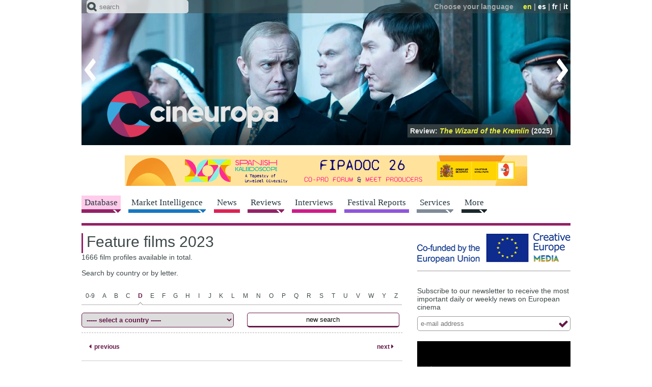

--- FILE ---
content_type: text/html; charset=utf-8
request_url: https://cineuropa.org/en/filmsindex/437488/year/2023/437488/
body_size: 51004
content:
<!DOCTYPE html>
<html lang="en">
<head>
<title>Feature films 2023 - Cineuropa</title>
<base href="https://cineuropa.org/">
<meta charset="utf-8">
<meta http-equiv="x-ua-compatible" content="ie=edge">
<meta name="viewport" content="width=device-width, initial-scale=1, minimum-scale=1, maximum-scale=1">
<meta name="description" content="Cineuropa - the best of european cinema">
<meta name="robots" content="max-image-preview:large">
<!-- favicons -->
<link rel="apple-touch-icon" sizes="180x180" href="apple-touch-icon.png?v=190924">
<link rel="icon" type="image/png" sizes="32x32" href="inc/favicons/favicon-32x32.png?v=190924">
<link rel="icon" type="image/png" sizes="16x16" href="inc/favicons/favicon-16x16.png?v=190924">
<link rel="manifest" href="inc/favicons/site.webmanifest">
<link rel="mask-icon" href="inc/favicons/safari-pinned-tab.svg?v=190924" color="#3e4849">
<link rel="shortcut icon" href="favicon.ico?v=190924">
<meta name="msapplication-TileColor" content="#3e4849">
<meta name="msapplication-config" content="inc/favicons/browserconfig.xml">
<meta name="theme-color" content="#3e4849">
<!-- /favicons -->

<meta property="og:title" content="Feature films 2023">
<meta property="og:type" content="article">
<meta property="og:url" content="https://cineuropa.org/en/filmsindex/437488/year/2023/">
<meta property="og:image" content="https://cineuropa.org/img/CineuropaLogoColorPositive.png">
<meta property="og:description" content="Cineuropa - the best of european cinema">
<meta property="og:locale" content="en_GB">
<meta property="og:site_name" content="Cineuropa - the best of european cinema">
<meta name="twitter:card" content="summary_large_image">
<meta name="twitter:site" content="@Cineuropa">
<meta name="twitter:title" content="Feature films 2023">
<meta name="twitter:description" content="Cineuropa - the best of european cinema">
<meta name="twitter:image" content="https://cineuropa.org/img/CineuropaLogoColorPositive.png">
<meta name="twitter:image:alt" content="Feature films 2023">


<link rel="alternate" type="application/rss+xml" title="rss feed" href="en/rss/">
<link rel="stylesheet" href="inc/fontawesome/fontawesome.min.css">
<link rel="stylesheet" href="inc/style.min.css?230526">
<link rel="stylesheet" href="inc/menu.min.css?210528">
<link rel="stylesheet" href="inc/colorbox/colorbox.min.css?220524">
<link rel="stylesheet" href="inc/swiper/swiper-bundle-8.1.6.min.css">
<link rel="stylesheet" href="inc/slider.min.css?210316">

<!--[if (lt IE 9) & (!IEMobile)]>
	<link rel="stylesheet" href="inc/ie.min.css">
<![endif]-->
<script defer type="text/JavaScript" src="inc/jquery/jquery-3.6.3.min.js"></script>
<!--<script defer type="text/JavaScript" src="includes/jquery-ui-1.8.20.custom.min.js"></script>-->
<script defer type="text/JavaScript" src="inc/scripts.min.js?230130"></script>
<script defer type="text/JavaScript" src="inc/colorbox/jquery.colorbox-min.js?200412"></script>
<script defer type="text/JavaScript" src="inc/swiper/swiper-bundle-8.1.6.min.js"></script>
<script defer type="text/JavaScript" src="inc/tinyscrollbar/jquery.tinyscrollbar.min.js"></script>


<script type="text/JavaScript"><!--
window.addEventListener('DOMContentLoaded', function() {
	
	
	CE.fixInnerLinks('it|en|fr|es','en');
	CE.TFS.init(11,4);
CE.RS.init();
	CE.initAutoCPOnSelect();CE.initSearch('Text must be one letter or more');CE.addScript('https://cdn.iubenda.com/iubenda.js');CE.addScript('//connect.facebook.net/en_GB/sdk.js#xfbml=1&version=v3.0',(void 0),(void 0),'facebook-jssdk');
	
});

//--></script>




<script defer src="https://powerad.ai/script.js"></script>

	
	<!-- Google tag (gtag.js) -->
	<script async src="https://www.googletagmanager.com/gtag/js?id=G-LBM9ZCCKZ7"></script>
	<script>
	  window.dataLayer = window.dataLayer || [];
	  function gtag(){dataLayer.push(arguments);}
	  gtag('js', new Date());

	  gtag('config', 'G-LBM9ZCCKZ7');
	</script>
	

</head>

<body class="films single" lang="en" id="top">

<div id="header">
	<header class="head-box"> 
		<!-- menu fixed -->
		<div class="fixed">
			<div class="ir">
				<div class="container"> 
					<!-- menu lingua -->
					<div class="top clear-block"></div>
					<div class="bottom"><div class="logo"><a href="en/index/" title="Home page"><img src="img/logo-head-fixed.png" alt="Cineuropa - the best of european cinema"></a></div></div>
					<div class="search-menu">
						<form method="post" action="en/search/" class="search-form">
							<span class="icon"></span>
							<input name="textsearch" type="text" value="" maxlength="200" class="text-field" placeholder="search">
							<input type="hidden" name="ns" value="0">
							<input type="hidden" name="sections" value="1,3,4,5,6,7,8,9,10">
							<input type="submit" class="btn-form btn-search">
						</form>
					</div>
				</div>
			</div>
			<nav></nav>
		</div>
		<div class="no-fixed">
			<div class="container">
				<div class="ir swiper-container"> 
					<!-- menu lingua -->
					<div class="top clear-block">
						<div class="language"><span class="text">Choose your language</span> <span class="link"><span class="active">en</span>&nbsp;|&nbsp;<a href="es/filmsindex/437488/year/2023/#cm">es</a>&nbsp;|&nbsp;<a href="fr/filmsindex/437488/year/2023/#cm">fr</a>&nbsp;|&nbsp;<a href="it/filmsindex/437488/year/2023/#cm">it</a></span></div>
					</div>
					<div class="bottom"><div class="logo"><h1><a href="en/index/" title="Home page"><img src="img/logo-head.png" alt="Cineuropa - the best of european cinema"></a></h1></div></div>
					<div class="focustitles"><div class="focustitle"><a href="en/newsdetail/477781/">Review:  <span class="tit"> <i>The Love That Remains</i></span> (2025)</a></div><div class="focustitle"><a href="en/newsdetail/487834/">Review:  <span class="tit"> <i>Saipan</i></span> (2025)</a></div><div class="focustitle"><a href="en/newsdetail/487772/">Review:  <span class="tit"> <i>The Watchmaker</i></span> (2026)</a></div><div class="focustitle"><a href="en/newsdetail/487881/">Review:  <span class="tit"> <i>Be Boris</i></span> (2025)</a></div><div class="focustitle"><a href="en/newsdetail/482628/">Review:  <span class="tit"> <i>The Wizard of the Kremlin</i></span> (2025)</a></div><div class="focustitle"><a href="en/newsdetail/472827/">Review:  <span class="tit"> <i>The Virgin of the Quarry Lake</i></span> (2025)</a></div><div class="focustitle"><a href="en/newsdetail/477785/">Review:  <span class="tit"> <i>Sentimental Value</i></span> (2025)</a></div><div class="focustitle"><a href="en/newsdetail/487154/">Review:  <span class="tit"> <i>Little Amélie or the Character of Rain</i></span> (2025)</a></div><div class="focustitle"><a href="en/newsdetail/483131/">Review:  <span class="tit"> <i>The Site</i></span> (2025)</a></div><div class="focustitle"><a href="en/newsdetail/477440/">Review:  <span class="tit"> <i>Adam’s Sake</i></span> (2025)</a></div><div class="focustitle"><a href="en/newsdetail/484996/">Review:  <span class="tit"> <i>Arco</i></span> (2025)</a></div></div>
					<div class="swiper-wrapper"><div class="swiper-slide"><a href="en/newsdetail/477781/"><img src="imgCache/2025/05/22/1747904825268_0960x0285_0x0x0x0_1747904849093.jpg" width="960" height="285" alt="The Love That Remains (2025)"></a></div><div class="swiper-slide"><a href="en/newsdetail/487834/"><img src="imgCache/2026/01/23/1769163308907_0960x0285_0x0x0x0_1769163329443.jpg" width="960" height="285" alt="Saipan (2025)"></a></div><div class="swiper-slide"><a href="en/newsdetail/487772/"><img src="imgCache/2026/01/22/1769082756746_0960x0285_0x0x0x0_1769082765377.jpg" width="960" height="285" alt="The Watchmaker (2026)"></a></div><div class="swiper-slide"><a href="en/newsdetail/487881/"><img src="imgCache/2026/01/23/1769177244555_0960x0285_0x0x0x0_1769177249253.jpg" width="960" height="285" alt="Be Boris (2025)"></a></div><div class="swiper-slide"><a href="en/newsdetail/482628/"><img src="imgCache/2025/08/31/1756636639822_0960x0285_0x0x0x0_1756636649727.jpg" width="960" height="285" alt="The Wizard of the Kremlin (2025)"></a></div><div class="swiper-slide"><a href="en/newsdetail/472827/"><img src="imgCache/2025/01/28/1738055359466_0960x0285_0x0x0x0_1738055373040.jpg" width="960" height="285" alt="The Virgin of the Quarry Lake (2025)"></a></div><div class="swiper-slide"><a href="en/newsdetail/477785/"><img src="imgCache/2025/05/02/1746196415829_0960x0285_0x0x0x0_1746196440877.jpg" width="960" height="285" alt="Sentimental Value (2025)"></a></div><div class="swiper-slide"><a href="en/newsdetail/487154/"><img src="imgCache/2025/12/19/1766156220326_0960x0285_0x0x0x0_1766156229957.jpg" width="960" height="285" alt="Little Amélie or the Character of Rain (2025)"></a></div><div class="swiper-slide"><a href="en/newsdetail/483131/"><img src="imgCache/2025/09/05/1757079008327_0960x0285_0x0x0x0_1757079017067.jpg" width="960" height="285" alt="The Site (2025)"></a></div><div class="swiper-slide"><a href="en/newsdetail/477440/"><img src="imgCache/2025/05/02/1746181037414_0960x0285_0x0x0x0_1746181046310.jpg" width="960" height="285" alt="Adam’s Sake (2025)"></a></div><div class="swiper-slide"><a href="en/newsdetail/484996/"><img src="imgCache/2025/10/20/1760968172492_0960x0285_0x0x0x0_1760968182337.jpg" width="960" height="285" alt="Arco (2025)"></a></div></div>
					<div class="arrow-left" title="previous"></div><div class="arrow-right" title="next"></div>
				</div>
				<div class="search-menu">
					<form method="post" action="en/search/" class="search-form">
						<span class="icon"></span>
						<input name="textsearch" type="text" value="" maxlength="200" class="text-field" placeholder="search">
						<input type="hidden" name="ns" value="0">
						<input type="hidden" name="sections" value="1,3,4,5,6,7,8,9,10">
						<input type="submit" class="btn-form btn-search">
					</form>
				</div>
			</div>
		</div>
	</header>
	
	
	
	<div class="container" id="cm">
	<div class="avdt clear-block center"><a href="bc.aspx?bid=487358" target="_blank"><img src="Files/2026/01/12/1768213092397.gif?1768213098283" width="960" alt="ICAA_Fipadoc2026_Guillermo" style="border:0px;"></a></div></div>
	
	<!-- menu orizzontale -->
	<nav>
		<div class="container">
			<a class="btn-navbar" href="#"><span></span></a>
			<div class="menu-hor clear-block nav-collapse collapse">
<div class="link menu-arrow films active"><a href="en/filmshome/"><span>Database</span></a><div class="smenu"><p class="smenui  active"><a href="en/filmshome/">Feature Films Database</a></p><p class="smenui "><a href="en/smfilmshome/">Southern Mediterranean films database</a></p><p class="smenui "><a href="en/directors/">Directors</a></p><p class="smenui "><a href="en/scriptwriters/">Scriptwriters</a></p><p class="smenui "><a href="en/producers/">Producers</a></p><p class="smenui "><a href="en/schoolabout/">European Film Schools</a></p><p class="smenui "><a href="en/prodcompanies/">Production Companies</a></p><p class="smenui "><a href="en/distributors/">Distributors</a></p><p class="smenui "><a href="en/intsales/">International Sales</a></p><p class="smenui "><a href="en/backings/">Funding Bodies</a></p><p class="smenui "><a href="en/filmsubmit/">Submit a Film</a></p></div></div><div class="link menu-arrow videos"><a href="en/events/"><span>Market Intelligence</span></a><div class="smenu"><p class="smenui "><a href="en/events/">Industry Events</a></p><p class="smenui "><a href="en/dossiers/">Industry Reports</a></p><p class="smenui "><a href="en/cfocuses/">Country Focus</a></p><p class="smenui "><a href="en/podcastcopro/">Co-Production Podcast</a></p><p class="smenui "><a href="en/panels/">Industry Panels</a></p></div></div><div class="link news"><a href="en/news/"><span>News</span></a></div><div class="link menu-arrow films"><a href="en/freviews/"><span>Reviews</span></a><div class="smenu"><p class="smenui "><a href="en/freviews/">Film Reviews</a></p><p class="smenui "><a href="en/sreviews/">Series Reviews</a></p></div></div><div class="link interviews"><a href="en/interviews/"><span>Interviews</span></a></div><div class="link festivals"><a href="en/festivals/"><span>Festival Reports</span></a></div><div class="link menu-arrow services"><a href="en/onlinescreenplay/"><span>Services</span></a><div class="smenu"><p class="smenui "><a href="en/onlinescreenplay/">Online Screenwriting Training Course</a></p><p class="smenui "><a href="en/guidedfilmwriting/">Guided Course for Feature Film Writing</a></p><p class="smenui "><a href="en/scriptanalysis/">Script Analysis</a></p><p class="smenui "><a href="en/betaseries/">Analysis of the potential of your series</a></p><p class="smenui "><a href="en/training/">Cineuropa&#39;s Training Catalogue</a></p><p class="smenui "><a href="en/photos/">Film Festival Photographs</a></p></div></div><div class="link menu-arrow more"><a href="en/newslettersubscr/"><span>More</span></a><div class="smenu"><p class="smenui "><a href="en/newslettersubscr/">Newsletter</a></p><p class="smenui "><a href="en/ceaward/">Cineuropa Award</a></p><p class="smenui "><a href="en/search/">Advanced Search</a></p><p class="smenui "><a href="en/videos/">Videos</a></p><p class="smenui "><a href="en/photogalleries/">Photogalleries</a></p><p class="smenui "><a href="en/felaindex/">EUFCN Location Award</a></p><p class="smenui "><a href="en/eurofilmfest/">Euro Film Fest</a></p><p class="smenui "><a href="https://27timescinema.cineuropa.org/">27 Times Cinema</a></p><p class="smenui "><a href="https://cineuropa.org/en/gocritic/">GoCritic!</a></p><p class="smenui "><a href="en/advertise/">Advertise on Cineuropa</a></p><p class="smenui "><a href="en/logobanners/">Logos and Banners</a></p><p class="smenui "><a href="en/links/">Links</a></p></div></div>
			</div>
		</div>
	</nav>
</div>

<!-- body contenuti -->
<div id="cc" class="container clear-block">
	<section class="article-list-section">
		<div class="grid-65" id="cl">
			<h1 class="section-title">Feature films <span>2023</span></h1>
			<p>1666 film profiles available in total.</p>
			<p>Search by country or by letter.</p>
			<div class="listyears clear-block">
				<ul class="month"><li><a href="en/filmsindex/436659/year/2023/436659/#cm">0-9</a></li><li><a href="en/filmsindex/450912/year/2023/450912/#cm">A</a></li><li><a href="en/filmsindex/446305/year/2023/446305/#cm">B</a></li><li><a href="en/filmsindex/444644/year/2023/444644/#cm">C</a></li><li class="active"><a href="en/filmsindex/448656/year/2023/448656/#cm">D</a></li><li><a href="en/filmsindex/455048/year/2023/455048/#cm">E</a></li><li><a href="en/filmsindex/445855/year/2023/445855/#cm">F</a></li><li><a href="en/filmsindex/455238/year/2023/455238/#cm">G</a></li><li><a href="en/filmsindex/439631/year/2023/439631/#cm">H</a></li><li><a href="en/filmsindex/437183/year/2023/437183/#cm">I</a></li><li><a href="en/filmsindex/453634/year/2023/453634/#cm">J</a></li><li><a href="en/filmsindex/452188/year/2023/452188/#cm">K</a></li><li><a href="en/filmsindex/453526/year/2023/453526/#cm">L</a></li><li><a href="en/filmsindex/442496/year/2023/442496/#cm">M</a></li><li><a href="en/filmsindex/439637/year/2023/439637/#cm">N</a></li><li><a href="en/filmsindex/451566/year/2023/451566/#cm">O</a></li><li><a href="en/filmsindex/447516/year/2023/447516/#cm">P</a></li><li><a href="en/filmsindex/451889/year/2023/451889/#cm">Q</a></li><li><a href="en/filmsindex/458346/year/2023/458346/#cm">R</a></li><li><a href="en/filmsindex/446627/year/2023/446627/#cm">S</a></li><li><a href="en/filmsindex/450955/year/2023/450955/#cm">T</a></li><li><a href="en/filmsindex/440700/year/2023/440700/#cm">U</a></li><li><a href="en/filmsindex/445380/year/2023/445380/#cm">V</a></li><li><a href="en/filmsindex/451040/year/2023/451040/#cm">W</a></li><li><a href="en/filmsindex/446578/year/2023/446578/#cm">Y</a></li><li><a href="en/filmsindex/439675/year/2023/439675/#cm">Z</a></li></ul>
			</div>
			<div class="search-news clear-block">
				<div class="grid-50">
					<form>
						<p class="select">
							<select name="alt" data-type="autocp"><option value="#cm" selected="selected"> ----- select a country -----</option><option value="en/filmsindex/alt/8/year/2023/#cm">Albania [AL]</option><option value="en/filmsindex/alt/24/year/2023/#cm">Angola [AO]</option><option value="en/filmsindex/alt/32/year/2023/#cm">Argentina [AR]</option><option value="en/filmsindex/alt/51/year/2023/#cm">Armenia [AM]</option><option value="en/filmsindex/alt/36/year/2023/#cm">Australia [AU]</option><option value="en/filmsindex/alt/40/year/2023/#cm">Austria [AT]</option><option value="en/filmsindex/alt/31/year/2023/#cm">Azerbaijan [AZ]</option><option value="en/filmsindex/alt/56/year/2023/#cm">Belgium [BE]</option><option value="en/filmsindex/alt/204/year/2023/#cm">Benin [BJ]</option><option value="en/filmsindex/alt/64/year/2023/#cm">Bhutan [BT]</option><option value="en/filmsindex/alt/70/year/2023/#cm">Bosnia and Herzegovina [BA]</option><option value="en/filmsindex/alt/76/year/2023/#cm">Brazil [BR]</option><option value="en/filmsindex/alt/100/year/2023/#cm">Bulgaria [BG]</option><option value="en/filmsindex/alt/854/year/2023/#cm">Burkina Faso [BF]</option><option value="en/filmsindex/alt/120/year/2023/#cm">Cameroon [CM]</option><option value="en/filmsindex/alt/124/year/2023/#cm">Canada [CA]</option><option value="en/filmsindex/alt/140/year/2023/#cm">Central African Republic [CF]</option><option value="en/filmsindex/alt/152/year/2023/#cm">Chile [CL]</option><option value="en/filmsindex/alt/156/year/2023/#cm">China [CN]</option><option value="en/filmsindex/alt/170/year/2023/#cm">Colombia [CO]</option><option value="en/filmsindex/alt/191/year/2023/#cm">Croatia [HR]</option><option value="en/filmsindex/alt/192/year/2023/#cm">Cuba [CU]</option><option value="en/filmsindex/alt/196/year/2023/#cm">Cyprus [CY]</option><option value="en/filmsindex/alt/203/year/2023/#cm">Czech Republic [CZ]</option><option value="en/filmsindex/alt/180/year/2023/#cm">Democratic Republic of the Congo [CD]</option><option value="en/filmsindex/alt/208/year/2023/#cm">Denmark [DK]</option><option value="en/filmsindex/alt/214/year/2023/#cm">Dominican Republic [DO]</option><option value="en/filmsindex/alt/818/year/2023/#cm">Egypt [EG]</option><option value="en/filmsindex/alt/233/year/2023/#cm">Estonia [EE]</option><option value="en/filmsindex/alt/231/year/2023/#cm">Ethiopia [ET]</option><option value="en/filmsindex/alt/246/year/2023/#cm">Finland [FI]</option><option value="en/filmsindex/alt/250/year/2023/#cm">France [FR]</option><option value="en/filmsindex/alt/268/year/2023/#cm">Georgia [GE]</option><option value="en/filmsindex/alt/276/year/2023/#cm">Germany [DE]</option><option value="en/filmsindex/alt/300/year/2023/#cm">Greece [GR]</option><option value="en/filmsindex/alt/304/year/2023/#cm">Greenland [GL]</option><option value="en/filmsindex/alt/320/year/2023/#cm">Guatemala [GT]</option><option value="en/filmsindex/alt/324/year/2023/#cm">Guinea [GN]</option><option value="en/filmsindex/alt/624/year/2023/#cm">Guinea-Bissau [GW]</option><option value="en/filmsindex/alt/344/year/2023/#cm">Hong Kong [HK]</option><option value="en/filmsindex/alt/348/year/2023/#cm">Hungary [HU]</option><option value="en/filmsindex/alt/352/year/2023/#cm">Iceland [IS]</option><option value="en/filmsindex/alt/356/year/2023/#cm">India [IN]</option><option value="en/filmsindex/alt/360/year/2023/#cm">Indonesia [ID]</option><option value="en/filmsindex/alt/364/year/2023/#cm">Iran [IR]</option><option value="en/filmsindex/alt/368/year/2023/#cm">Iraq [IQ]</option><option value="en/filmsindex/alt/372/year/2023/#cm">Ireland [IE]</option><option value="en/filmsindex/alt/376/year/2023/#cm">Israel [IL]</option><option value="en/filmsindex/alt/380/year/2023/#cm">Italy [IT]</option><option value="en/filmsindex/alt/392/year/2023/#cm">Japan [JP]</option><option value="en/filmsindex/alt/400/year/2023/#cm">Jordan [JO]</option><option value="en/filmsindex/alt/398/year/2023/#cm">Kazakhstan [KZ]</option><option value="en/filmsindex/alt/404/year/2023/#cm">Kenya [KE]</option><option value="en/filmsindex/alt/999/year/2023/#cm">Kosovo [XK]</option><option value="en/filmsindex/alt/417/year/2023/#cm">Kyrgyzstan [KG]</option><option value="en/filmsindex/alt/428/year/2023/#cm">Latvia [LV]</option><option value="en/filmsindex/alt/422/year/2023/#cm">Lebanon [LB]</option><option value="en/filmsindex/alt/440/year/2023/#cm">Lithuania [LT]</option><option value="en/filmsindex/alt/442/year/2023/#cm">Luxembourg [LU]</option><option value="en/filmsindex/alt/458/year/2023/#cm">Malaysia [MY]</option><option value="en/filmsindex/alt/466/year/2023/#cm">Mali [ML]</option><option value="en/filmsindex/alt/470/year/2023/#cm">Malta [MT]</option><option value="en/filmsindex/alt/484/year/2023/#cm">Mexico [MX]</option><option value="en/filmsindex/alt/498/year/2023/#cm">Moldova [MD]</option><option value="en/filmsindex/alt/496/year/2023/#cm">Mongolia [MN]</option><option value="en/filmsindex/alt/499/year/2023/#cm">Montenegro [ME]</option><option value="en/filmsindex/alt/504/year/2023/#cm">Morocco [MA]</option><option value="en/filmsindex/alt/528/year/2023/#cm">Netherlands [NL]</option><option value="en/filmsindex/alt/554/year/2023/#cm">New Zealand [NZ]</option><option value="en/filmsindex/alt/566/year/2023/#cm">Nigeria [NG]</option><option value="en/filmsindex/alt/807/year/2023/#cm">North Macedonia [MK]</option><option value="en/filmsindex/alt/578/year/2023/#cm">Norway [NO]</option><option value="en/filmsindex/alt/275/year/2023/#cm">Palestine [PS]</option><option value="en/filmsindex/alt/591/year/2023/#cm">Panama [PA]</option><option value="en/filmsindex/alt/600/year/2023/#cm">Paraguay [PY]</option><option value="en/filmsindex/alt/604/year/2023/#cm">Peru [PE]</option><option value="en/filmsindex/alt/608/year/2023/#cm">Philippines [PH]</option><option value="en/filmsindex/alt/616/year/2023/#cm">Poland [PL]</option><option value="en/filmsindex/alt/620/year/2023/#cm">Portugal [PT]</option><option value="en/filmsindex/alt/630/year/2023/#cm">Puerto Rico [PR]</option><option value="en/filmsindex/alt/634/year/2023/#cm">Qatar [QA]</option><option value="en/filmsindex/alt/642/year/2023/#cm">Romania [RO]</option><option value="en/filmsindex/alt/643/year/2023/#cm">Russia [RU]</option><option value="en/filmsindex/alt/682/year/2023/#cm">Saudi Arabia [SA]</option><option value="en/filmsindex/alt/686/year/2023/#cm">Senegal [SN]</option><option value="en/filmsindex/alt/688/year/2023/#cm">Serbia [RS]</option><option value="en/filmsindex/alt/702/year/2023/#cm">Singapore [SG]</option><option value="en/filmsindex/alt/703/year/2023/#cm">Slovakia [SK]</option><option value="en/filmsindex/alt/705/year/2023/#cm">Slovenia [SI]</option><option value="en/filmsindex/alt/710/year/2023/#cm">South Africa [ZA]</option><option value="en/filmsindex/alt/724/year/2023/#cm">Spain [ES]</option><option value="en/filmsindex/alt/144/year/2023/#cm">Sri Lanka [LK]</option><option value="en/filmsindex/alt/729/year/2023/#cm">Sudan [SD]</option><option value="en/filmsindex/alt/752/year/2023/#cm">Sweden [SE]</option><option value="en/filmsindex/alt/756/year/2023/#cm">Switzerland [CH]</option><option value="en/filmsindex/alt/760/year/2023/#cm">Syria [SY]</option><option value="en/filmsindex/alt/158/year/2023/#cm">Taiwan [TW]</option><option value="en/filmsindex/alt/764/year/2023/#cm">Thailand [TH]</option><option value="en/filmsindex/alt/788/year/2023/#cm">Tunisia [TN]</option><option value="en/filmsindex/alt/792/year/2023/#cm">Turkey [TR]</option><option value="en/filmsindex/alt/804/year/2023/#cm">Ukraine [UA]</option><option value="en/filmsindex/alt/826/year/2023/#cm">United Kingdom [UK]</option><option value="en/filmsindex/alt/840/year/2023/#cm">United States [US]</option><option value="en/filmsindex/alt/858/year/2023/#cm">Uruguay [UY]</option><option value="en/filmsindex/alt/704/year/2023/#cm">Vietnam [VN]</option></select>
						</p>
					</form>
				</div>
				<div class="grid-50">
					<div class="search-menu"><form action="en/filmshome/">
						<input type="submit" maxlength="200" value="new search" class="input-btn" style="width:100%;" />
					</form></div>
				</div>
			</div>

			<div class="more line-bottom"><a href="en/filmsindex/437488/rev/1/year/2023/#cm" class="prev"><span class="icon">&nbsp;</span>&nbsp;<span>previous</span></a>  <a href="en/filmsindex/446916/year/2023/#cm" class="next"><span>next</span>&nbsp;<span class="icon">&nbsp;</span></a></div>
			<div class="box-letter article"><div class="letter">D</div><div class="box-letter-content box-text-article"><ul><li><a href="en/film/437488/"><b>Day of the Tiger</b> <span class="red">[RO]</span> (2023)<br />by&nbsp;Andrei Tănase</a></li><li><a href="en/film/446242/"><b>De Bellinga's: Vakantie op stelten</b> <span class="red">[NL]</span> (2023)<br />by&nbsp;Armando de Boer</a></li><li><a href="en/film/450843/"><b>De Club van Sinterklaas Film: de Gestrande Stoomboot</b> <span class="red">[NL]</span> (2023)<br />by&nbsp;Martijn Koevoets</a></li><li><a href="en/film/438492/"><b>De Facto</b> <span class="red">[AT, DE]</span> (2023)<br />by&nbsp;Selma Doborac</a></li><li><a href="en/film/450853/"><b>De Grote Sinterklaasfilm en de Strijd om Pakjesavond</b> <span class="red">[NL]</span> (2023)<br />by&nbsp;Lucio Messercola</a></li><li><a href="en/film/436396/"><b>De l'autre côté du mur</b> <span class="red">[FR]</span> (2023)<br />by&nbsp;Tiburce</a></li><li><a href="en/film/446105/"><b>De perdidos a Río</b> <span class="red">[ES]</span> (2023)<br />by&nbsp;Joaquín Mazón</a></li><li><a href="en/film/453626/"><b>De Tatta's 2</b> <span class="red">[NL]</span> (2023)<br />by&nbsp;Jamel Aattache</a></li><li><a href="en/film/448877/"><b>The Dead Don't Hurt</b> <span class="red">[DK, MX, UK]</span> (2023)<br />by&nbsp;Viggo Mortensen</a></li><li><a href="en/film/443436/"><b>Dead Girls Dancing</b> <span class="red">[DE, FR]</span> (2023)<br />by&nbsp;Anna Roller</a></li><li><a href="en/film/440192/"><b>The Deadman's Bride</b> <span class="red">[RO]</span> (2023)<br />by&nbsp;Cornel Gheorghita</a></li><li><a href="en/film/438464/"><b>Dearest Fiona</b> <span class="red">[NL]</span> (2023)<br />by&nbsp;Fiona Tan</a></li><li><a href="en/film/455599/"><b>Death is a Problem for the Living</b> <span class="red">[FI, IT]</span> (2023)<br />by&nbsp;Teemu Nikki</a></li><li><a href="en/film/447539/"><b>Death of a City</b> <span class="red">[PT]</span> (2023)<br />by&nbsp;João Rosas</a></li><li><a href="en/film/444936/"><b>The Deceit</b> <span class="red">[IT, SE, ES]</span> (2023)<br />by&nbsp;Sebastiano Luca Insinga</a></li><li><a href="en/film/452749/"><b>The Deep Dark</b> <span class="red">[FR]</span> (2023)<br />by&nbsp;Mathieu Turi</a></li><li><a href="en/film/437093/"><b>The Deepest Breath</b> <span class="red">[UK, IE]</span> (2023)<br />by&nbsp;Laura McGann</a></li><li><a href="en/film/451220/"><b>Defend Your Name</b> <span class="red">[FR]</span> (2023)<br />by&nbsp;Vincent Duquesne</a></li><li><a href="en/film/449460/"><b>Defiant</b> <span class="red">[UA, UK, US]</span> (2023)<br />by&nbsp;Karim Amer</a></li><li><a href="en/film/446580/"><b>Les Déguns 2</b> <span class="red">[FR]</span> (2023)<br />by&nbsp;Claude Zidi Jr., Cyrille Droux</a></li><li><a href="en/film/419633/"><b>Delegation</b> <span class="red">[PL, IL, DE]</span> (2023)<br />by&nbsp;Asaf Saban</a></li><li><a href="en/film/446636/"><b>Delfines de plata</b> <span class="red">[ES]</span> (2023)<br />by&nbsp;Javier Elorrieta</a></li><li><a href="en/film/441328/"><b>The Delinquents</b> <span class="red">[AR, LU, CL, BR]</span> (2023)<br />by&nbsp;Rodrigo Moreno</a></li><li><a href="en/film/456487/"><b>Délits mineurs</b> <span class="red">[CH, BE]</span> (2023)<br />by&nbsp;Nicole Borgeat, Jacqueline Surchat</a></li><li><a href="en/film/453282/"><b>Demiurge</b> <span class="red">[UA]</span> (2023)<br />by&nbsp;Olga Semak</a></li><li><a href="en/film/440836/"><b>Den, der lever stille</b> <span class="red">[DK]</span> (2023)<br />by&nbsp;Puk-Lervad Grasten</a></li><li><a href="en/film/436603/"><b>The Deserter</b> <span class="red">[SE]</span> (2023)<br />by&nbsp;John Tornblad</a></li><li><a href="en/film/441540/"><b>Deserts</b> <span class="red">[FR, DE, MA, BE]</span> (2023)<br />by&nbsp;Faouzi Bensaïdi</a></li><li><a href="en/film/450980/"><b>Desiré</b> <span class="red">[IT]</span> (2023)<br />by&nbsp;Mario Vezza</a></li><li><a href="en/film/446115/"><b>Desmadre incluido</b> <span class="red">[ES]</span> (2023)<br />by&nbsp;Miguel Martí</a></li><li><a href="en/film/439124/"><b>Deti Nagana</b> <span class="red">[CZ]</span> (2023)<br />by&nbsp;Daniel Pánek</a></li><li><a href="en/film/454892/"><b>The Dew Point</b> <span class="red">[IT]</span> (2023)<br />by&nbsp;Marco Risi</a></li><li><a href="en/film/453158/"><b>Diabolik — Who Are You?</b> <span class="red">[IT]</span> (2023)<br />by&nbsp;Marco Manetti, Antonio Manetti</a></li><li><a href="en/film/469771/"><b>Dialogues After the End</b> <span class="red">[PT]</span> (2023)<br />by&nbsp;Tiago Guedes</a></li><li><a href="en/film/454908/"><b>The Diary of Paulina P.</b> <span class="red">[HR]</span> (2023)<br />by&nbsp;Neven Hitrec</a></li><li><a href="en/film/447357/"><b>Die Before Death</b> <span class="red">[BA, HR]</span> (2023)<br />by&nbsp;Ahmed Imamović</a></li><li><a href="en/film/437288/"><b>Die Drei ??? - Erbe des Drachen</b> <span class="red">[DE]</span> (2023)<br />by&nbsp;Tim Dünschede</a></li><li><a href="en/film/451768/"><b>Die (un)langweiligste Schule der Welt</b> <span class="red">[DE]</span> (2023)<br />by&nbsp;Ekrem Ergün</a></li><li><a href="en/film/436895/"><b>Digital Life</b> <span class="red">[DE]</span> (2023)<br />by&nbsp;Malte Wirtz</a></li><li><a href="en/film/443286/"><b>Din Mintea Copiilor</b> <span class="red">[RO]</span> (2023)<br />by&nbsp;Camelia Popa</a></li><li><a href="en/film/458358/"><b>Diógenes</b> <span class="red">[PE, FR, CO]</span> (2023)<br />by&nbsp;Leonardo  Barbuy</a></li><li><a href="en/film/454216/"><b>The Diplomat</b> <span class="red">[UK, US]</span> (2023)<br />by&nbsp;Debora Cahn</a></li><li><a href="en/film/419181/"><b>Disco Boy</b> <span class="red">[FR, BE, IT, PL]</span> (2023)<br />by&nbsp;Giacomo Abbruzzese</a></li><li><a href="en/film/452086/"><b>Distances</b> <span class="red">[PL]</span> (2023)<br />by&nbsp;Matej Bobrik</a></li><li><a href="en/film/461903/"><b>The Dive</b> <span class="red">[DE, MT, FR]</span> (2023)<br />by&nbsp;Maximilian Erlenwein</a></li><li><a href="en/film/437196/"><b>Divertimento</b> <span class="red">[FR]</span> (2023)<br />by&nbsp;Marie-Castille Mention-Schaar</a></li><li><a href="en/film/446264/"><b>Do Not Expect Too Much from the End of the World</b> <span class="red">[RO, LU, FR, HR]</span> (2023)<br />by&nbsp;Radu Jude</a></li><li><a href="en/film/438391/"><b>Do You Love Me?</b> <span class="red">[UA, SE]</span> (2023)<br />by&nbsp;Tonia Noyabrova</a></li><li><a href="en/film/446220/"><b>DogMan</b> <span class="red">[FR, US]</span> (2023)<br />by&nbsp;Luc Besson</a></li><li><a href="en/film/447897/"><b>Dogs Die Alone</b> (2023)<br />by&nbsp;Paolo Pisanu</a></li></ul></div></div>
			<div class="more"><a href="en/filmsindex/437488/rev/1/year/2023/#cm" class="prev"><span class="icon">&nbsp;</span>&nbsp;<span>previous</span></a>  <a href="en/filmsindex/446916/year/2023/#cm" class="next"><span>next</span>&nbsp;<span class="icon">&nbsp;</span></a></div>

		</div>
	</section>

	<!-- colonna di destra -->
	<aside>
		<div class="right-side grid-35">

			<div class="box-right avd"><div id="htmlbanner378242"><a href="https://www.eacea.ec.europa.eu/index_en"><img src="Files/2019/09/15/1568583740640.png?1679265214177" width="300" height="60" alt="Co-funded by the European Union - Creative Europe MEDIA" style="border:0px;"></a>
<div style="margin-bottom: 10px;margin-top: 10px; border-top:solid 1px #cccccc; border-bottom:solid 1px #cccccc; padding-right: 10px">
	<script>
	/* TF-TV - cineuropa.org */
	cf_page_artist = "";
	cf_page_song = "";
	cf_adunit_id = "100006678";
	</script>
	<script src="//srv.tunefindforfans.com/fruits/apricots.js"></script>
</div></div></div><div class="box-right newsletter clear-block">
	<!--<h3>Newsletter</h3>-->
	<p>Subscribe to our newsletter to receive the most important daily or weekly news on European cinema</p>
	<form method="post" action="en/newslettersubscr/" class="ipt-form">
		<input name="type" type="hidden" value="form">
		<input name="email" type="text" value="" maxlength="200" class="ipt-text" placeholder="e-mail address">
		<button name="pro" type="submit" class="btn-over btn-submit" title="submit"></button>
	</form>
</div><div class="box-right avd"><a href="bc.aspx?bid=487108" target="_blank"><img src="Files/2025/12/19/1766133936642.gif?1766133944477" width="300" height="250" alt="Madrid_film_office_Dec_2025_EN_Justyna" style="border:0px;"></a></div><div class="box-right avd"><a href="bc.aspx?bid=487357" target="_blank"><img src="imgCache/2026/01/12/1768230264928_0300x0250_0x0x0x0_1768230669803.jpg" width="300" height="250" alt="Ecamforum_2026_Paula" style="border:0px;"></a></div><div class="box-right generic clear-block follow-us">
	
	<h3>Follow us on</h3>
	<p class="icon">
		<a href="https://facebook.com/cineuropa" target="_blank" title="Facebook"><img src="img/spacer.gif" class="icon-facebook" width="26" height="26" alt="Facebook"></a>
		<a href="https://www.instagram.com/cineuropa.official/" target="_blank" title="Instagram"><img src="img/spacer.gif" class="icon-instagram" width="26" height="26" alt="Instagram"></a>
		<a href="https://twitter.com/cineuropa" target="_blank" title="Twitter"><img src="img/spacer.gif" class="icon-twitter" width="26" height="26" alt="Twitter"></a>
		<a href="https://www.linkedin.com/company/cineuropa.org/" target="_blank" title="LinkedIn"><img src="img/spacer.gif" class="icon-linkedin" width="26" height="26" alt="LinkedIn"></a>
		<a href="en/rss/" target="_blank" title="RSS feed"><img src="img/spacer.gif" class="icon-rss" width="26" height="26" alt="RSS feed"></a>
	</p>
</div><div class="box-right btn-world"><div><a href="https://news.amomama.com">amomama.com <span class="visit-site">visit site</span></a></div></div>
<div class="box-right"><a href="https://moondayapp.com/?utm_source=cineuropa&utm_medium=banner&utm_campaign=moveforward"><img src="img/moonday_en.gif?210601" alt="Discover Moonday"></a></div>



<div class="box-right newsletter clear-block">
	<!--<h3>Newsletter</h3>-->
	<p>Subscribe to our newsletter to receive the most important daily or weekly news on European cinema</p>
	<form method="post" action="en/newslettersubscr/" class="ipt-form">
		<input name="type" type="hidden" value="form">
		<input name="email" type="text" value="" maxlength="200" class="ipt-text" placeholder="e-mail address">
		<button name="pro" type="submit" class="btn-over btn-submit" title="submit"></button>
	</form>
</div><div class="slide-news related">
	<div class="container">
		<div class="swiper-container">
			<h3><a href="en/news/">latest news</a></h3>
			<div class="generic-news-article right-side-slide slider swiper-wrapper"><div class="swiper-slide box-right-pager"><div class="date"><p>three days ago</p></div><div class="box-right-int"><p class="news-info"><a href="en/newsdetail/487881/"><span>Solothurn 2026</span> </a></p><div class="text"><p><a href="en/newsdetail/487881/">Review: <i>Be Boris</i></a></p></div></div><div class="box-right-int"><p class="news-info"><a href="en/newsdetail/487867/"><span>Production / Funding</span> <br>Spain</a></p><div class="text"><p><a href="en/newsdetail/487867/">Nacho G Velilla's <i>A 100-million Reward</i> heads to Berlinale Series Market Selects</a></p></div></div><div class="box-right-int"><p class="news-info"><a href="en/newsdetail/487860/"><span>Production / Funding</span> <br>France/Belgium</a></p><div class="text"><p><a href="en/newsdetail/487860/">EXCLUSIVE: Maxime Roy shooting <i>Ma révérence</i></a></p></div></div><div class="box-right-int"><p class="news-info"><a href="en/newsdetail/487854/"><span>Shorts</span> <br>Germany</a></p><div class="text"><p><a href="en/newsdetail/487854/">T-Port to launch TalentBridge, a hybrid training programme for emerging filmmakers</a></p></div></div><div class="box-right-int"><p class="news-info"><a href="en/newsdetail/487851/"><span>Production / Funding</span> <br>Spain/France/UK/Poland</a></p><div class="text"><p><a href="en/newsdetail/487851/"><i>Krakatoa</i> by Carlos Casas to premiere in dual format at IFFR</a></p></div></div><div class="box-right-int"><p class="news-info"><a href="en/newsdetail/487834/"><span>Göteborg 2026</span> </a></p><div class="text"><p><a href="en/newsdetail/487834/">Review: <i>Saipan</i></a></p></div></div></div><div class="swiper-slide box-right-pager"><div class="date"><p>three days ago</p></div><div class="box-right-int"><p class="news-info"><a href="en/newsdetail/487822/"><span>Production / Funding</span> <br>Finland/Germany</a></p><div class="text"><p><a href="en/newsdetail/487822/">Erol Mintaş’s sophomore feature, <i>Earth Song</i>, to world-premiere at IFFR</a></p></div></div><div class="box-right-int"><p class="news-info"><a href="en/newsdetail/487821/"><span>FIPADOC 2026</span> </a></p><div class="text"><p><a href="en/newsdetail/487821/">EXCLUSIVE: Trailer for FIPADOC entry <i>The Queen and the Smokehouse</i></a></p></div></div><div class="box-right-int"><p class="news-info"><a href="en/newsdetail/487766/"><span>Production / Funding</span> <br>Spain</a></p><div class="text"><p><a href="en/newsdetail/487766/"><i>Cecilia. La historia del Ecce Homo de Borja</i>, the feature debut of Luis Belda, is in development</a></p></div></div><div class="box-right-int"><p class="news-info"><a href="en/newsdetail/487820/"><span>Trieste 2026</span> </a></p><div class="text"><p><a href="en/newsdetail/487820/">Review: <i>White Lies</i></a></p></div></div><div class="box-right-int"><p class="news-info"><a href="en/newsdetail/487804/"><span>Films / Reviews</span> <br>France/Côte d'Ivoire/Burkina Faso</a></p><div class="text"><p><a href="en/newsdetail/487804/">Review: <i>Far From Anger</i></a></p></div></div><div class="date"><p>22 January 2026</p></div><div class="box-right-int"><p class="news-info"><a href="en/newsdetail/487798/"><span>Oscars 2026</span> </a></p><div class="text"><p><a href="en/newsdetail/487798/"><i>Sentimental Value</i> leads the European pack in the Oscar nominations</a></p></div></div></div><div class="swiper-slide box-right-pager"><div class="date"><p>22 January 2026</p></div><div class="box-right-int"><p class="news-info"><a href="en/newsdetail/487783/"><span>European Networks</span> </a></p><div class="text"><p><a href="en/newsdetail/487783/">Society of Audiovisual Authors: Defending screenwriters’ and directors’ rights in a fragmented audiovisual landscape</a></p></div></div><div class="box-right-int"><p class="news-info"><a href="en/newsdetail/487763/"><span>FIPADOC 2026</span> </a></p><div class="text"><p><a href="en/newsdetail/487763/">Biarritz’s FIPADOC celebrates documentary cinema</a></p></div></div><div class="box-right-int"><p class="news-info"><a href="en/newsdetail/487761/"><span>Production / Funding</span> <br>France/Greenland/Denmark/Germany</a></p><div class="text"><p><a href="en/newsdetail/487761/">EXCLUSIVE: Shooting on Thierry Machado’s <i>Pipaluk, The Girl Who Raced The Wind</i> to unfold in Greenland in March</a></p></div></div><div class="box-right-int"><p class="news-info"><a href="en/newsdetail/487782/"><span>Trieste 2026</span> <br>WEMW</a></p><div class="text"><p><a href="en/newsdetail/487782/">REPORT: WEMW Co-Production Forum @ Trieste 2026</a></p></div></div><div class="box-right-int"><p class="news-info"><a href="en/newsdetail/487772/"><span>Tromsø 2026</span> </a></p><div class="text"><p><a href="en/newsdetail/487772/">Review: <i>The Watchmaker</i></a></p></div></div><div class="box-right-int"><p class="news-info"><a href="en/newsdetail/487770/"><span>Production / Funding</span> <br>Finland/Lithuania/France/UK</a></p><div class="text"><p><a href="en/newsdetail/487770/">Hanna Bergholm’s horror-thriller <i>Nightborn</i> to premiere in Berlin’s competition</a></p></div></div></div><div class="swiper-slide box-right-pager"><div class="date"><p>22 January 2026</p></div><div class="box-right-int"><p class="news-info"><a href="en/newsdetail/487764/"><span>Box Office</span> <br>Czech Republic</a></p><div class="text"><p><a href="en/newsdetail/487764/">A wave of local comedies maintained Czech films’ visibility during 2025</a></p></div></div><div class="box-right-int"><p class="news-info"><a href="en/newsdetail/487762/"><span>Production / Funding</span> <br>Germany/Italy/UK/Spain</a></p><div class="text"><p><a href="en/newsdetail/487762/"><i>Rosebush Pruning</i> prepares to lock horns at the Berlinale</a></p></div></div><div class="box-right-int"><p class="news-info"><a href="en/newsdetail/487760/"><span>Production / Funding</span> <br>Ireland/UK</a></p><div class="text"><p><a href="en/newsdetail/487760/">Grant Gee’s <i>Everybody Digs Bill Evans</i> to vie for the Berlinale's Golden Bear</a></p></div></div><div class="box-right-int"><p class="news-info"><a href="en/newsdetail/487759/"><span>CPH:DOX 2026</span> <br>CPH:DOX Industry</a></p><div class="text"><p><a href="en/newsdetail/487759/">CPH:DOX announces its FORUM selection and new prizes</a></p></div></div><div class="box-right-int"><p class="news-info"><a href="en/newsdetail/487758/"><span>Production / Funding</span> <br>Italy</a></p><div class="text"><p><a href="en/newsdetail/487758/">Shooting under way on <i>Il grande Giaffa</i>, toplined by Edoardo Pesce</a></p></div></div><div class="box-right-int"><p class="news-info"><a href="en/newsdetail/487755/"><span>Trieste 2026</span> </a></p><div class="text"><p><a href="en/newsdetail/487755/">Review: <i>Brother</i></a></p></div></div></div></div>
			<div class="slider-pagination"></div>
		</div>
		<div class="slider-prev" title="previous"></div><div class="slider-next" title="next"></div>
	</div>
</div><div class="box-right generic clear-block overflow-hidden center">
	<div class="fb-page" data-href="https://www.facebook.com/cineuropa/" data-small-header="false" data-adapt-container-width="true" data-hide-cover="false" data-show-facepile="true"><blockquote cite="https://www.facebook.com/cineuropa/" class="fb-xfbml-parse-ignore"><a href="https://www.facebook.com/cineuropa/">Cineuropa</a></blockquote></div>
</div><div class="box-right avd"><a href="bc.aspx?bid=241691"><img src="imgCache/2013/07/14/1373792701650_0300x0169_0x0x0x0_1679265214197.jpg" width="300" height="169" alt="Advertise EN" style="border:0px;"></a></div><div class="slide-news interviews-news">
	<div class="container">
		<div class="swiper-container">
			<h1><a href="en/interviews/">Interviews</a></h1>
			<div class="generic-news-article right-side-slide slider swiper-wrapper"><div class="swiper-slide article clear-block"><div class="box-text-article"><p><a href="en/video/487729/" title="Igor Bezinović • Director of Fiume o morte!"><strong><span>Igor Bezinović • Director of <i>Fiume o morte!</i></span></strong></a></p></div><div class="box-foto-article"><a href="en/video/487729/" title="Igor Bezinović • Director of Fiume o morte!"><img src="imgCache/2026/01/20/1768924977233_0277x0185_1x0x1499x1001_1769013664787.jpg" width="277" height="185" alt="Igor Bezinović • Director of Fiume o morte!"></a></div><div class="box-text-article"><p><a href="en/video/487729/" title="Igor Bezinović • Director of Fiume o morte!">We caught up with the Croatian filmmaker, who used his local community network to question how history is constructed and remembered</a></p></div></div><div class="swiper-slide article clear-block"><div class="box-text-article"><p><a href="en/interview/487452/" title="Tricia Tuttle • Director, Berlinale"><strong><span>Tricia Tuttle • Director, Berlinale</span></strong></a></p></div><div class="box-foto-article"><a href="en/interview/487452/" title="Tricia Tuttle • Director, Berlinale"><img src="imgCache/2026/01/13/1768317661195_0277x0185_1x0x1497x1000_1768318163243.jpg" width="277" height="185" alt="Tricia Tuttle • Director, Berlinale"></a></div><div class="box-text-article"><p><a href="en/interview/487452/" title="Tricia Tuttle • Director, Berlinale">The festival director gives a first glimpse of their strategy for this year’s edition and the new approaches adopted to attract the next generation of cinephiles</a></p></div></div><div class="swiper-slide article clear-block"><div class="box-text-article"><p><a href="en/interview/487870/" title="Vanja Kaludjercic • Director, International Film Festival Rotterdam"><strong><span>Vanja Kaludjercic • Director, International Film Festival Rotterdam</span></strong></a></p></div><div class="box-foto-article"><a href="en/interview/487870/" title="Vanja Kaludjercic • Director, International Film Festival Rotterdam"><img src="imgCache/2026/01/23/1769171510067_0277x0185_1x0x1598x1067_1769171613710.jpg" width="277" height="185" alt="Vanja Kaludjercic • Director, International Film Festival Rotterdam"></a></div><div class="box-text-article"><p><a href="en/interview/487870/" title="Vanja Kaludjercic • Director, International Film Festival Rotterdam">The IFFR head describes the upcoming edition as a meeting point between emerging voices, returning auteurs and films that challenge dominant narratives</a></p></div></div><div class="swiper-slide article clear-block"><div class="box-text-article"><p><a href="en/interview/487781/" title="Josef Kullengård, Cia Edström • Head of Industry and head of TV Drama Vision, Göteborg Film Festival"><strong><span>Josef Kullengård, Cia Edström • Head of Industry and head of TV Drama Vision, Göteborg Film Festival</span></strong></a></p></div><div class="box-foto-article"><a href="en/interview/487781/" title="Josef Kullengård, Cia Edström • Head of Industry and head of TV Drama Vision, Göteborg Film Festival"><img src="imgCache/2026/01/22/1769086251151_0277x0185_3x0x993x663_1769086295300.jpg" width="277" height="185" alt="Josef Kullengård, Cia Edström • Head of Industry and head of TV Drama Vision, Göteborg Film Festival"></a></div><div class="box-text-article"><p><a href="en/interview/487781/" title="Josef Kullengård, Cia Edström • Head of Industry and head of TV Drama Vision, Göteborg Film Festival">At a time of market uncertainty and format fluidity, the heads of Göteborg Industry discuss audience-first thinking, creative risk and the evolving role of industry platforms in Europe</a></p></div></div><div class="swiper-slide article clear-block"><div class="box-text-article"><p><a href="en/video/487787/" title="Valeria Bruni Tedeschi • Actress in Duse"><strong><span>Valeria Bruni Tedeschi • Actress in <i>Duse</i></span></strong></a></p></div><div class="box-foto-article"><a href="en/video/487787/" title="Valeria Bruni Tedeschi • Actress in Duse"><img src="imgCache/2026/01/22/1769094805551_0277x0185_118x0x1264x844_1769103010993.jpg" width="277" height="185" alt="Valeria Bruni Tedeschi • Actress in Duse"></a></div><div class="box-text-article"><p><a href="en/video/487787/" title="Valeria Bruni Tedeschi • Actress in Duse">The European Actress nominee reflected on the relevance of art as a vital force, linking Eleonora Duse’s era to our own moment</a></p></div></div><div class="swiper-slide article clear-block"><div class="box-text-article"><p><a href="en/video/487786/" title="Kamal Aljafari • Director of With Hasan in Gaza"><strong><span>Kamal Aljafari • Director of <i>With Hasan in Gaza</i></span></strong></a></p></div><div class="box-foto-article"><a href="en/video/487786/" title="Kamal Aljafari • Director of With Hasan in Gaza"><img src="imgCache/2026/01/22/1769094753471_0277x0185_118x0x1264x844_1769102611903.jpg" width="277" height="185" alt="Kamal Aljafari • Director of With Hasan in Gaza"></a></div><div class="box-text-article"><p><a href="en/video/487786/" title="Kamal Aljafari • Director of With Hasan in Gaza">The Palestinian filmmaker spoke about transforming found footage into a film that invites viewers to engage with the present</a></p></div></div></div>
			<div class="slider-pagination"></div>
		</div>
		<div class="slider-prev" title="previous"></div><div class="slider-next" title="next"></div>
	</div>
</div><div class="box-right avd"><div id="htmlbanner397881"><div class="nmm-avd-right"></div></div></div><div class="box-right avd"><div id="htmlbanner397881"><div class="nmm-avd-right"></div></div></div>

		</div>
	</aside>
</div>
<div class="container">
	<p style="text-align:right;"><a href="https://www.iubenda.com/privacy-policy/84724847" class="iubenda-black iubenda-embed" title="Privacy Policy">Privacy Policy</a></p>
</div>
<div id="footer">
	<div class="container">
		<div class="box-ext clear-block">
			<div class="box-ext-bg">
				<div class="box-shadow-l">
					<div class="box-shadow-r clear-block">
						<div class="body-footer clear-block">
							<div class="col-left clear-block">
								<h3>Copyright Disclaimer</h3>
								<p>The images used on this website have been provided by journalists and are believed to be free of rights. However, if you are the owner of an image used on this website and believe that its use infringes on your copyright, please contact us immediately. We will remove the image in question as soon as possible. We have made reasonable efforts to ensure that all images used on this website are used legally and in accordance with copyright laws.</p>
								<p>&nbsp;</p>
								<p><img src="img/logoBottom2013.png" width="390" height="106" alt="Cineuropa - the best of european cinema"></p>
							</div>
							<div class="col-right clear-block">
								<p class="sub-menu"><a href="en/aboutus/">About us</a> | <a href="mailto:cineuropa@cineuropa.org">Contact us</a> | <a href="en/logobanners/">Logos and Banners</a></p>
								<p><img src="img/theBestOf2013.png" width="285" height="184" alt="Cineuropa - the best of european cinema"></p>
							</div>
							<div class="col-bottom clear-block">
								<p class="sub-menu"><a href="en/aboutmission/">Mission</a> |&nbsp;<a href="en/aboutpartners/">Partners</a> |&nbsp;<a href="en/aboutteam/">Team</a> |&nbsp;<a href="en/aboutdonate/">Donations</a> |&nbsp;<a href="en/aboutterms/">Terms and conditions</a></p>
								<p class="top-link"><a href="#top">top</a></p>
							</div>
						</div>
					</div>
				</div>
			</div>
		</div>
		<div class="clear"></div>
	</div>
</div>
<div id="bb" class="container clear-block" style="margin-bottom:120px;">
	<div class="bottom-footer">
		<div class="grid-65"></div>
		<div class="grid-35"><a href="https://eacea.ec.europa.eu/creative-europe/actions/media_en" target="_blank"><img src="img/logo_media_creative_europe.png" width="180" height="60" alt="Creative Europe MEDIA"></a></div>
	</div>
</div>





</body>
</html>


--- FILE ---
content_type: text/javascript; charset=UTF-8
request_url: https://choices.consentframework.com/js/pa/26652/c/51r9i/cmp
body_size: 41438
content:
try { if (typeof(window.__sdcmpapi) !== "function") {(function () {window.ABconsentCMP = window.ABconsentCMP || {};})();} } catch(e) {}window.SDDAN = {"info":{"pa":26652,"c":"51r9i"},"context":{"partner":true,"gdprApplies":false,"country":"US","cmps":null,"tlds":["com.mx","uk","co.il","run","com.pt","bzh","win","click","biz","cab","es","vip","com.ve","one","fit","co.uk","ie","io","gf","sport","net","nc","cc","is","us","com.co","club","pk","recipes","pro","rugby","com.mk","online","fm","best","com.my","pl","ci","info.pl","sn","cn","co.id","academy","properties","in","com.es","com.cy","ee","org.pl","aero","ai","dog","se","news","info","com.tr","ro","world","goog","art","tw","bg","rs","eu","lu","digital","fi","tech","africa","com","cat","com.ua","top","app","yoga","gratis","asia","sk","gr","al","casa","sg","football","co.za","com.hr","co","fail","cl","com.pe","site","com.mt","website","nyc","ec","school","jp","com.ar","reise","kaufen","space","md","ac.uk","vn","pt","immo","ink","no","mx","de","bz.it","forsale","estate","pics","corsica","dk","axa","today","ru","co.nz","media","education","style","ba","hu","blog","it","radio","tools","mobi","com.pl","ma","nu","st","asso.fr","ch","be","at","ae","email","lv","fr","credit","cz","lt","si","edu.au","ph","stream","re","com.br","guide","com.au","xyz","me","paris","ca","org","guru","tv","ly","nl","press","mc","studio","travel"],"apiRoot":"https://api.consentframework.com/api/v1/public","cacheApiRoot":"https://choices.consentframework.com/api/v1/public","consentApiRoot":"https://mychoice.consentframework.com/api/v1/public"},"cmp":{"privacyPolicy":"https://www.cineuropa.org/es/aboutterms/","theme":{"lightMode":{"backgroundColor":"#FFFFFF","mainColor":"#333333","titleColor":"#333333","textColor":"#999999","borderColor":"#D8D8D8","overlayColor":"#000000","logo":"url([data-uri])","providerLogo":"url([data-uri])"},"darkMode":{"watermark":"NONE","skin":"NONE"},"borderRadius":"STRONG","textSize":"MEDIUM","fontFamily":"Helvetica","fontFamilyTitle":"Helvetica","overlay":true,"noConsentButton":"NONE","noConsentButtonStyle":"LINK","setChoicesStyle":"BUTTON","position":"BOTTOM_RIGHT","toolbar":{"active":true,"position":"RIGHT","size":"MEDIUM","style":"TEXT","offset":"30px"}},"scope":"DOMAIN","cookieMaxAgeInDays":180,"capping":"CHECK","cappingInDays":1,"vendorList":{"vendors":[2,11,15,21,25,32,41,42,45,52,53,68,91,97,98,114,132,157,184,199,244,253,259,264,285,316,343,373,385,388,418,436,573,606,610,639,652,742,755,791,793,804,916,241,104,13,36,58,76,10,69,144,183,1121,28,1031,1126,120,1159,1124,1178,416],"stacks":[10,44,21,2],"disabledSpecialFeatures":[2],"googleProviders":[1842,2316,2867,2997,108,1092,1186,1230,2572,93,491,1205,1870,2941,2973,3154,1558,2571,2767,2887,3017,89,196,587,981],"sirdataVendors":[8,54,68,49,64,70,71,77,78,26,38,57,60,61,74,48,72,79,84,87,43,51,73,83,55,58,76,67,44,47,59,62,63,81,66,33,40,41,50,52,69,75,46,53],"displayMode":"CONDENSED"},"publisherPurposes":{},"flexibleRefusal":true,"ccpa":{"lspa":false},"external":{"googleAdSense":true,"googleAnalytics":true,"microsoftUet":true}}};var bn=Object.defineProperty,yn=Object.defineProperties;var wn=Object.getOwnPropertyDescriptors;var Oe=Object.getOwnPropertySymbols;var xn=Object.prototype.hasOwnProperty,Sn=Object.prototype.propertyIsEnumerable;var Mt=(C,w,S)=>w in C?bn(C,w,{enumerable:!0,configurable:!0,writable:!0,value:S}):C[w]=S,rt=(C,w)=>{for(var S in w||(w={}))xn.call(w,S)&&Mt(C,S,w[S]);if(Oe)for(var S of Oe(w))Sn.call(w,S)&&Mt(C,S,w[S]);return C},yt=(C,w)=>yn(C,wn(w));var p=(C,w,S)=>Mt(C,typeof w!="symbol"?w+"":w,S);var P=(C,w,S)=>new Promise((x,V)=>{var Q=L=>{try{X(S.next(L))}catch(E){V(E)}},wt=L=>{try{X(S.throw(L))}catch(E){V(E)}},X=L=>L.done?x(L.value):Promise.resolve(L.value).then(Q,wt);X((S=S.apply(C,w)).next())});(function(){"use strict";var C=document.createElement("style");C.textContent=`.sd-cmp-0cAhr{overflow:hidden!important}.sd-cmp-E8mYB{--modal-width:610px;--background-color:#fafafa;--main-color:#202942;--title-color:#202942;--text-color:#8492a6;--border-color:#e9ecef;--overlay-color:#000;--background-color-dark:#121725;--main-color-dark:#5a6d90;--title-color-dark:#5a6d90;--text-color-dark:#8492a6;--border-color-dark:#202942;--overlay-color-dark:#000;--border-radius:24px;--font-family:"Roboto";--font-family-title:"Roboto Slab";--font-size-base:13px;--font-size-big:calc(var(--font-size-base) + 2px);--font-size-small:calc(var(--font-size-base) - 2px);--font-size-xsmall:calc(var(--font-size-base) - 4px);--font-size-xxsmall:calc(var(--font-size-base) - 6px);--spacing-base:5px;--spacing-sm:var(--spacing-base);--spacing-md:calc(var(--spacing-base) + 5px);--spacing-lg:calc(var(--spacing-base) + 10px);--padding-base:15px;--padding-sm:var(--padding-base);--padding-md:calc(var(--padding-base) + 10px)}.sd-cmp-E8mYB html{line-height:1.15;-ms-text-size-adjust:100%;-webkit-text-size-adjust:100%}.sd-cmp-E8mYB body{margin:0}.sd-cmp-E8mYB article,.sd-cmp-E8mYB aside,.sd-cmp-E8mYB footer,.sd-cmp-E8mYB header,.sd-cmp-E8mYB nav,.sd-cmp-E8mYB section{display:block}.sd-cmp-E8mYB h1{font-size:2em;margin:.67em 0}.sd-cmp-E8mYB figcaption,.sd-cmp-E8mYB figure,.sd-cmp-E8mYB main{display:block}.sd-cmp-E8mYB figure{margin:1em 40px}.sd-cmp-E8mYB hr{box-sizing:content-box;height:0;overflow:visible}.sd-cmp-E8mYB pre{font-family:monospace,monospace;font-size:1em}.sd-cmp-E8mYB a{background-color:transparent;-webkit-text-decoration-skip:objects}.sd-cmp-E8mYB a,.sd-cmp-E8mYB span{-webkit-touch-callout:none;-webkit-user-select:none;-moz-user-select:none;user-select:none}.sd-cmp-E8mYB abbr[title]{border-bottom:none;text-decoration:underline;-webkit-text-decoration:underline dotted;text-decoration:underline dotted}.sd-cmp-E8mYB b,.sd-cmp-E8mYB strong{font-weight:inherit;font-weight:bolder}.sd-cmp-E8mYB code,.sd-cmp-E8mYB kbd,.sd-cmp-E8mYB samp{font-family:monospace,monospace;font-size:1em}.sd-cmp-E8mYB dfn{font-style:italic}.sd-cmp-E8mYB mark{background-color:#ff0;color:#000}.sd-cmp-E8mYB small{font-size:80%}.sd-cmp-E8mYB sub,.sd-cmp-E8mYB sup{font-size:75%;line-height:0;position:relative;vertical-align:baseline}.sd-cmp-E8mYB sub{bottom:-.25em}.sd-cmp-E8mYB sup{top:-.5em}.sd-cmp-E8mYB audio,.sd-cmp-E8mYB video{display:inline-block}.sd-cmp-E8mYB audio:not([controls]){display:none;height:0}.sd-cmp-E8mYB img{border-style:none}.sd-cmp-E8mYB svg:not(:root){overflow:hidden}.sd-cmp-E8mYB button,.sd-cmp-E8mYB input,.sd-cmp-E8mYB optgroup,.sd-cmp-E8mYB select,.sd-cmp-E8mYB textarea{font-size:100%;height:auto;line-height:1.15;margin:0}.sd-cmp-E8mYB button,.sd-cmp-E8mYB input{overflow:visible}.sd-cmp-E8mYB button,.sd-cmp-E8mYB select{text-transform:none}.sd-cmp-E8mYB [type=reset],.sd-cmp-E8mYB [type=submit],.sd-cmp-E8mYB button,.sd-cmp-E8mYB html [type=button]{-webkit-appearance:button}.sd-cmp-E8mYB [type=button]::-moz-focus-inner,.sd-cmp-E8mYB [type=reset]::-moz-focus-inner,.sd-cmp-E8mYB [type=submit]::-moz-focus-inner,.sd-cmp-E8mYB button::-moz-focus-inner{border-style:none;padding:0}.sd-cmp-E8mYB [type=button]:-moz-focusring,.sd-cmp-E8mYB [type=reset]:-moz-focusring,.sd-cmp-E8mYB [type=submit]:-moz-focusring,.sd-cmp-E8mYB button:-moz-focusring{outline:1px dotted ButtonText}.sd-cmp-E8mYB button{white-space:normal}.sd-cmp-E8mYB fieldset{padding:.35em .75em .625em}.sd-cmp-E8mYB legend{box-sizing:border-box;color:inherit;display:table;max-width:100%;padding:0;white-space:normal}.sd-cmp-E8mYB progress{display:inline-block;vertical-align:baseline}.sd-cmp-E8mYB textarea{overflow:auto}.sd-cmp-E8mYB [type=checkbox],.sd-cmp-E8mYB [type=radio]{box-sizing:border-box;padding:0}.sd-cmp-E8mYB [type=number]::-webkit-inner-spin-button,.sd-cmp-E8mYB [type=number]::-webkit-outer-spin-button{height:auto}.sd-cmp-E8mYB [type=search]{-webkit-appearance:textfield;outline-offset:-2px}.sd-cmp-E8mYB [type=search]::-webkit-search-cancel-button,.sd-cmp-E8mYB [type=search]::-webkit-search-decoration{-webkit-appearance:none}.sd-cmp-E8mYB ::-webkit-file-upload-button{-webkit-appearance:button;font:inherit}.sd-cmp-E8mYB details,.sd-cmp-E8mYB menu{display:block}.sd-cmp-E8mYB summary{display:list-item}.sd-cmp-E8mYB canvas{display:inline-block}.sd-cmp-E8mYB [hidden],.sd-cmp-E8mYB template{display:none}.sd-cmp-E8mYB.sd-cmp-0D1DZ{--modal-width:560px;--font-size-base:12px;--spacing-base:3px;--padding-base:13px}.sd-cmp-E8mYB.sd-cmp-R3E2W{--modal-width:610px;--font-size-base:13px;--spacing-base:5px;--padding-base:15px}.sd-cmp-E8mYB.sd-cmp-7NIUJ{--modal-width:660px;--font-size-base:14px;--spacing-base:7px;--padding-base:17px}@media(max-width:480px){.sd-cmp-E8mYB{--font-size-base:13px!important}}.sd-cmp-E8mYB .sd-cmp-4oXwF{background-color:var(--overlay-color);inset:0;opacity:.7;position:fixed;z-index:2147483646}.sd-cmp-E8mYB .sd-cmp-0aBA7{font-family:var(--font-family),Helvetica,Arial,sans-serif;font-size:var(--font-size-base);font-weight:400;-webkit-font-smoothing:antialiased;line-height:1.4;text-align:left;-webkit-user-select:none;-moz-user-select:none;user-select:none}@media(max-width:480px){.sd-cmp-E8mYB .sd-cmp-0aBA7{line-height:1.2}}.sd-cmp-E8mYB *{box-sizing:border-box;font-family:unset;font-size:unset;font-weight:unset;letter-spacing:normal;line-height:unset;margin:0;min-height:auto;min-width:auto;padding:0}.sd-cmp-E8mYB a{color:var(--text-color)!important;cursor:pointer;font-size:inherit;font-weight:700;text-decoration:underline!important;-webkit-tap-highlight-color:transparent}.sd-cmp-E8mYB a:hover{text-decoration:none!important}.sd-cmp-E8mYB svg{display:inline-block;margin-top:-2px;transition:.2s ease;vertical-align:middle}.sd-cmp-E8mYB h2,.sd-cmp-E8mYB h3{background:none!important;font-family:inherit;font-size:inherit}@media(prefers-color-scheme:dark){.sd-cmp-E8mYB{--background-color:var(--background-color-dark)!important;--main-color:var(--main-color-dark)!important;--title-color:var(--title-color-dark)!important;--text-color:var(--text-color-dark)!important;--border-color:var(--border-color-dark)!important;--overlay-color:var(--overlay-color-dark)!important}}.sd-cmp-SheY9{-webkit-appearance:none!important;-moz-appearance:none!important;appearance:none!important;background:none!important;border:none!important;box-shadow:none!important;flex:1;font-size:inherit!important;margin:0!important;outline:none!important;padding:0!important;position:relative;text-shadow:none!important;width:auto!important}.sd-cmp-SheY9 .sd-cmp-fD8rc,.sd-cmp-SheY9 .sd-cmp-mVQ6I{cursor:pointer;display:block;font-family:var(--font-family-title),Helvetica,Arial,sans-serif;font-weight:500;letter-spacing:.4pt;outline:0;white-space:nowrap;width:auto}.sd-cmp-SheY9 .sd-cmp-fD8rc{border:1px solid var(--main-color);border-radius:calc(var(--border-radius)/2);-webkit-tap-highlight-color:transparent;transition:color .1s ease-out,background .1s ease-out}.sd-cmp-SheY9 .sd-cmp-mVQ6I{color:var(--main-color);font-size:var(--font-size-base);padding:5px;text-decoration:underline!important}@media(hover:hover){.sd-cmp-SheY9 .sd-cmp-mVQ6I:hover{text-decoration:none!important}}.sd-cmp-SheY9 .sd-cmp-mVQ6I:active{text-decoration:none!important}.sd-cmp-SheY9:focus{outline:0}.sd-cmp-SheY9:focus>.sd-cmp-fD8rc{outline:1px auto -webkit-focus-ring-color}.sd-cmp-SheY9:hover{background:none!important;border:none!important}.sd-cmp-w5e4-{font-size:var(--font-size-small)!important;padding:.55em 1.5em;text-transform:lowercase!important}.sd-cmp-50JGz{background:var(--main-color);color:var(--background-color)}@media(hover:hover){.sd-cmp-50JGz:hover{background:var(--background-color);color:var(--main-color)}}.sd-cmp-2Yylc,.sd-cmp-50JGz:active{background:var(--background-color);color:var(--main-color)}@media(hover:hover){.sd-cmp-2Yylc:hover{background:var(--main-color);color:var(--background-color)}.sd-cmp-2Yylc:hover svg{fill:var(--background-color)}}.sd-cmp-2Yylc:active{background:var(--main-color);color:var(--background-color)}.sd-cmp-2Yylc:active svg{fill:var(--background-color)}.sd-cmp-2Yylc svg{fill:var(--main-color)}.sd-cmp-YcYrW{align-items:center;box-shadow:unset!important;display:flex;height:auto;justify-content:center;left:50%;margin:0;max-width:100vw;padding:0;position:fixed;top:50%;transform:translate3d(-50%,-50%,0);width:var(--modal-width);z-index:2147483647}@media(max-width:480px){.sd-cmp-YcYrW{width:100%}}.sd-cmp-YcYrW.sd-cmp-QUBoh{bottom:auto!important;top:0!important}.sd-cmp-YcYrW.sd-cmp-QUBoh,.sd-cmp-YcYrW.sd-cmp-i-HgV{left:0!important;right:0!important;transform:unset!important}.sd-cmp-YcYrW.sd-cmp-i-HgV{bottom:0!important;top:auto!important}.sd-cmp-YcYrW.sd-cmp-Lvwq1{left:0!important;right:unset!important}.sd-cmp-YcYrW.sd-cmp-g-Rm0{left:unset!important;right:0!important}.sd-cmp-YcYrW.sd-cmp-HE-pT{margin:auto;max-width:1400px;width:100%}.sd-cmp-YcYrW.sd-cmp-HkK44{display:none!important}.sd-cmp-YcYrW .sd-cmp-TYlBl{background:var(--background-color);border-radius:var(--border-radius);box-shadow:0 0 15px #00000020;display:flex;height:fit-content;height:-moz-fit-content;margin:25px;max-height:calc(100vh - 50px);position:relative;width:100%}.sd-cmp-YcYrW .sd-cmp-TYlBl.sd-cmp-5-EFH{height:600px}@media(max-width:480px){.sd-cmp-YcYrW .sd-cmp-TYlBl{margin:12.5px;max-height:calc(var(--vh, 1vh)*100 - 25px)}}.sd-cmp-YcYrW .sd-cmp-TYlBl .sd-cmp-sI4TY{border-radius:var(--border-radius);display:flex;flex:1;flex-direction:column;overflow:hidden}.sd-cmp-YcYrW .sd-cmp-TYlBl .sd-cmp-sI4TY .sd-cmp-aadUD{display:block;gap:var(--spacing-sm);padding:var(--padding-sm) var(--padding-md);position:relative}@media(max-width:480px){.sd-cmp-YcYrW .sd-cmp-TYlBl .sd-cmp-sI4TY .sd-cmp-aadUD{padding:var(--padding-sm)}}.sd-cmp-YcYrW .sd-cmp-TYlBl .sd-cmp-sI4TY .sd-cmp-yiD-v{display:flex;flex:1;flex-direction:column;overflow-x:hidden;overflow-y:auto;position:relative;-webkit-overflow-scrolling:touch;min-height:60px}.sd-cmp-YcYrW .sd-cmp-TYlBl .sd-cmp-sI4TY .sd-cmp-yiD-v .sd-cmp-N-UMG{overflow:hidden;-ms-overflow-y:hidden;overflow-y:auto}.sd-cmp-YcYrW .sd-cmp-TYlBl .sd-cmp-sI4TY .sd-cmp-yiD-v .sd-cmp-N-UMG::-webkit-scrollbar{width:5px}.sd-cmp-YcYrW .sd-cmp-TYlBl .sd-cmp-sI4TY .sd-cmp-yiD-v .sd-cmp-N-UMG::-webkit-scrollbar-thumb{border:0 solid transparent;box-shadow:inset 0 0 0 3px var(--main-color)}.sd-cmp-YcYrW .sd-cmp-TYlBl .sd-cmp-sI4TY .sd-cmp-yiD-v .sd-cmp-N-UMG .sd-cmp-xkC8y{display:flex;flex-direction:column;gap:var(--spacing-lg);padding:var(--padding-sm) var(--padding-md)}@media(max-width:480px){.sd-cmp-YcYrW .sd-cmp-TYlBl .sd-cmp-sI4TY .sd-cmp-yiD-v .sd-cmp-N-UMG .sd-cmp-xkC8y{gap:var(--spacing-md);padding:var(--padding-sm)}}.sd-cmp-YcYrW .sd-cmp-TYlBl .sd-cmp-sI4TY .sd-cmp-C9wjg{border-radius:0 0 var(--border-radius) var(--border-radius);border-top:1px solid var(--border-color);display:flex;flex-wrap:wrap;justify-content:space-between}.sd-cmp-mfn-G{bottom:20px;font-size:100%;position:fixed;z-index:999999}.sd-cmp-mfn-G.sd-cmp-4g8no{left:20px}.sd-cmp-mfn-G.sd-cmp-4g8no button{border-bottom-left-radius:0!important}.sd-cmp-mfn-G.sd-cmp-zost4{right:20px}.sd-cmp-mfn-G.sd-cmp-zost4 button{border-bottom-right-radius:0!important}@media(max-width:480px){.sd-cmp-mfn-G{bottom:20px/2}.sd-cmp-mfn-G.sd-cmp-4g8no{left:20px/2}.sd-cmp-mfn-G.sd-cmp-zost4{right:20px/2}}.sd-cmp-mfn-G .sd-cmp-vD9Ac{display:block;position:relative}.sd-cmp-mfn-G .sd-cmp-NEsgm svg{filter:drop-shadow(0 -5px 6px #00000020)}.sd-cmp-mfn-G .sd-cmp-NEsgm:not(.sd-cmp-drJIL){cursor:pointer}.sd-cmp-mfn-G .sd-cmp-NEsgm:not(.sd-cmp-drJIL) svg:hover{transform:translateY(-5px)}.sd-cmp-mfn-G button.sd-cmp-aZD7G{align-items:center;display:flex;flex-direction:row;gap:var(--spacing-md);outline:0;-webkit-tap-highlight-color:transparent;background:var(--main-color);border:1px solid var(--background-color);border-radius:var(--border-radius);box-shadow:0 -5px 12px -2px #00000020;color:var(--background-color);font-family:var(--font-family-title),Helvetica,Arial,sans-serif;font-size:var(--font-size-base)!important;line-height:1.4;padding:calc(var(--padding-md)/2) var(--padding-md);transition:color .1s ease-out,background .1s ease-out}.sd-cmp-mfn-G button.sd-cmp-aZD7G.sd-cmp-VQeX3{font-size:var(--font-size-small)!important;padding:calc(var(--padding-sm)/2) var(--padding-sm)}.sd-cmp-mfn-G button.sd-cmp-aZD7G.sd-cmp-VQeX3 .sd-cmp-1c6XU svg{height:17px}@media(max-width:480px){.sd-cmp-mfn-G button.sd-cmp-aZD7G:not(.sd-cmp-QJC3T){padding:calc(var(--padding-sm)/2) var(--padding-sm)}}@media(hover:hover){.sd-cmp-mfn-G button.sd-cmp-aZD7G:hover:not([disabled]){background:var(--background-color);border:1px solid var(--main-color);color:var(--main-color);cursor:pointer}}.sd-cmp-mfn-G button.sd-cmp-aZD7G .sd-cmp-1c6XU svg{height:20px;width:auto}.sd-cmp-8j2GF{-webkit-appearance:none!important;-moz-appearance:none!important;appearance:none!important;background:none!important;border:none!important;box-shadow:none!important;flex:1;font-size:inherit!important;margin:0!important;outline:none!important;padding:0!important;position:relative;text-shadow:none!important;width:auto!important}.sd-cmp-8j2GF .sd-cmp-ISKTJ,.sd-cmp-8j2GF .sd-cmp-MV6Na{cursor:pointer;display:block;font-family:var(--font-family-title),Helvetica,Arial,sans-serif;font-weight:500;letter-spacing:.4pt;outline:0;white-space:nowrap;width:auto}.sd-cmp-8j2GF .sd-cmp-MV6Na{border:1px solid var(--main-color);border-radius:calc(var(--border-radius)/2);-webkit-tap-highlight-color:transparent;transition:color .1s ease-out,background .1s ease-out}.sd-cmp-8j2GF .sd-cmp-ISKTJ{color:var(--main-color);font-size:var(--font-size-base);padding:5px;text-decoration:underline!important}@media(hover:hover){.sd-cmp-8j2GF .sd-cmp-ISKTJ:hover{text-decoration:none!important}}.sd-cmp-8j2GF .sd-cmp-ISKTJ:active{text-decoration:none!important}.sd-cmp-8j2GF:focus{outline:0}.sd-cmp-8j2GF:focus>.sd-cmp-MV6Na{outline:1px auto -webkit-focus-ring-color}.sd-cmp-8j2GF:hover{background:none!important;border:none!important}.sd-cmp-GcQ0V{font-size:var(--font-size-small)!important;padding:.55em 1.5em;text-transform:lowercase!important}.sd-cmp-neoJ8{background:var(--main-color);color:var(--background-color)}@media(hover:hover){.sd-cmp-neoJ8:hover{background:var(--background-color);color:var(--main-color)}}.sd-cmp-dXeJ1,.sd-cmp-neoJ8:active{background:var(--background-color);color:var(--main-color)}@media(hover:hover){.sd-cmp-dXeJ1:hover{background:var(--main-color);color:var(--background-color)}.sd-cmp-dXeJ1:hover svg{fill:var(--background-color)}}.sd-cmp-dXeJ1:active{background:var(--main-color);color:var(--background-color)}.sd-cmp-dXeJ1:active svg{fill:var(--background-color)}.sd-cmp-dXeJ1 svg{fill:var(--main-color)}.sd-cmp-wBgKb{align-items:center;box-shadow:unset!important;display:flex;height:auto;justify-content:center;left:50%;margin:0;max-width:100vw;padding:0;position:fixed;top:50%;transform:translate3d(-50%,-50%,0);width:var(--modal-width);z-index:2147483647}@media(max-width:480px){.sd-cmp-wBgKb{width:100%}}.sd-cmp-wBgKb.sd-cmp-ccFYk{bottom:auto!important;top:0!important}.sd-cmp-wBgKb.sd-cmp-CShq-,.sd-cmp-wBgKb.sd-cmp-ccFYk{left:0!important;right:0!important;transform:unset!important}.sd-cmp-wBgKb.sd-cmp-CShq-{bottom:0!important;top:auto!important}.sd-cmp-wBgKb.sd-cmp-oJ6YH{left:0!important;right:unset!important}.sd-cmp-wBgKb.sd-cmp-UenSl{left:unset!important;right:0!important}.sd-cmp-wBgKb.sd-cmp-yn8np{margin:auto;max-width:1400px;width:100%}.sd-cmp-wBgKb.sd-cmp-HV4jC{display:none!important}.sd-cmp-wBgKb .sd-cmp-Mhcnq{background:var(--background-color);border-radius:var(--border-radius);box-shadow:0 0 15px #00000020;display:flex;height:fit-content;height:-moz-fit-content;margin:25px;max-height:calc(100vh - 50px);position:relative;width:100%}.sd-cmp-wBgKb .sd-cmp-Mhcnq.sd-cmp-HvFLt{height:600px}@media(max-width:480px){.sd-cmp-wBgKb .sd-cmp-Mhcnq{margin:12.5px;max-height:calc(var(--vh, 1vh)*100 - 25px)}}.sd-cmp-wBgKb .sd-cmp-Mhcnq .sd-cmp-rErhr{border-radius:var(--border-radius);display:flex;flex:1;flex-direction:column;overflow:hidden}.sd-cmp-wBgKb .sd-cmp-Mhcnq .sd-cmp-rErhr .sd-cmp-O5PBM{display:block;gap:var(--spacing-sm);padding:var(--padding-sm) var(--padding-md);position:relative}@media(max-width:480px){.sd-cmp-wBgKb .sd-cmp-Mhcnq .sd-cmp-rErhr .sd-cmp-O5PBM{padding:var(--padding-sm)}}.sd-cmp-wBgKb .sd-cmp-Mhcnq .sd-cmp-rErhr .sd-cmp-uLlTJ{display:flex;flex:1;flex-direction:column;overflow-x:hidden;overflow-y:auto;position:relative;-webkit-overflow-scrolling:touch;min-height:60px}.sd-cmp-wBgKb .sd-cmp-Mhcnq .sd-cmp-rErhr .sd-cmp-uLlTJ .sd-cmp-hHVD5{overflow:hidden;-ms-overflow-y:hidden;overflow-y:auto}.sd-cmp-wBgKb .sd-cmp-Mhcnq .sd-cmp-rErhr .sd-cmp-uLlTJ .sd-cmp-hHVD5::-webkit-scrollbar{width:5px}.sd-cmp-wBgKb .sd-cmp-Mhcnq .sd-cmp-rErhr .sd-cmp-uLlTJ .sd-cmp-hHVD5::-webkit-scrollbar-thumb{border:0 solid transparent;box-shadow:inset 0 0 0 3px var(--main-color)}.sd-cmp-wBgKb .sd-cmp-Mhcnq .sd-cmp-rErhr .sd-cmp-uLlTJ .sd-cmp-hHVD5 .sd-cmp-LN2h8{display:flex;flex-direction:column;gap:var(--spacing-lg);padding:var(--padding-sm) var(--padding-md)}@media(max-width:480px){.sd-cmp-wBgKb .sd-cmp-Mhcnq .sd-cmp-rErhr .sd-cmp-uLlTJ .sd-cmp-hHVD5 .sd-cmp-LN2h8{gap:var(--spacing-md);padding:var(--padding-sm)}}.sd-cmp-wBgKb .sd-cmp-Mhcnq .sd-cmp-rErhr .sd-cmp-Y5TTw{border-radius:0 0 var(--border-radius) var(--border-radius);border-top:1px solid var(--border-color);display:flex;flex-wrap:wrap;justify-content:space-between}.sd-cmp-hHVD5 .sd-cmp-3wghC{align-items:flex-start;display:flex;justify-content:space-between}.sd-cmp-hHVD5 .sd-cmp-AmRQ2{background:none!important;border:0!important;color:var(--title-color);font-family:var(--font-family-title),Helvetica,Arial,sans-serif!important;font-size:calc(var(--font-size-base)*1.5);font-weight:500;letter-spacing:inherit!important;line-height:1.2;margin:0!important;outline:0!important;padding:0!important;text-align:left!important;text-transform:none!important}.sd-cmp-hHVD5 .sd-cmp-AmRQ2 *{font-family:inherit;font-size:inherit;font-weight:inherit}.sd-cmp-hHVD5 .sd-cmp-J-Y-d{display:flex;flex-direction:column;gap:var(--spacing-md)}@media(max-width:480px){.sd-cmp-hHVD5 .sd-cmp-J-Y-d{gap:var(--spacing-sm)}}.sd-cmp-hHVD5 .sd-cmp-f6oZh{color:var(--text-color);display:block;text-align:justify;text-shadow:1pt 0 0 var(--background-color)}.sd-cmp-hHVD5 .sd-cmp-f6oZh strong{color:var(--text-color)!important;cursor:pointer;font-family:inherit;font-size:inherit;font-weight:700!important;text-decoration:underline;-webkit-tap-highlight-color:transparent}@media(hover:hover){.sd-cmp-hHVD5 .sd-cmp-f6oZh strong:hover{text-decoration:none!important}}.sd-cmp-8SFna{-webkit-appearance:none!important;-moz-appearance:none!important;appearance:none!important;background:none!important;border:none!important;box-shadow:none!important;flex:1;font-size:inherit!important;margin:0!important;outline:none!important;padding:0!important;position:relative;text-shadow:none!important;width:auto!important}.sd-cmp-8SFna .sd-cmp-IQPh0,.sd-cmp-8SFna .sd-cmp-UrNcp{cursor:pointer;display:block;font-family:var(--font-family-title),Helvetica,Arial,sans-serif;font-weight:500;letter-spacing:.4pt;outline:0;white-space:nowrap;width:auto}.sd-cmp-8SFna .sd-cmp-IQPh0{border:1px solid var(--main-color);border-radius:calc(var(--border-radius)/2);-webkit-tap-highlight-color:transparent;transition:color .1s ease-out,background .1s ease-out}.sd-cmp-8SFna .sd-cmp-UrNcp{color:var(--main-color);font-size:var(--font-size-base);padding:5px;text-decoration:underline!important}@media(hover:hover){.sd-cmp-8SFna .sd-cmp-UrNcp:hover{text-decoration:none!important}}.sd-cmp-8SFna .sd-cmp-UrNcp:active{text-decoration:none!important}.sd-cmp-8SFna:focus{outline:0}.sd-cmp-8SFna:focus>.sd-cmp-IQPh0{outline:1px auto -webkit-focus-ring-color}.sd-cmp-8SFna:hover{background:none!important;border:none!important}.sd-cmp-gIoHo{font-size:var(--font-size-small)!important;padding:.55em 1.5em;text-transform:lowercase!important}.sd-cmp-uZov0{background:var(--main-color);color:var(--background-color)}@media(hover:hover){.sd-cmp-uZov0:hover{background:var(--background-color);color:var(--main-color)}}.sd-cmp-SsFsX,.sd-cmp-uZov0:active{background:var(--background-color);color:var(--main-color)}@media(hover:hover){.sd-cmp-SsFsX:hover{background:var(--main-color);color:var(--background-color)}.sd-cmp-SsFsX:hover svg{fill:var(--background-color)}}.sd-cmp-SsFsX:active{background:var(--main-color);color:var(--background-color)}.sd-cmp-SsFsX:active svg{fill:var(--background-color)}.sd-cmp-SsFsX svg{fill:var(--main-color)}.sd-cmp-bS5Na{outline:0;position:absolute;right:var(--padding-sm);top:var(--padding-sm);z-index:1}.sd-cmp-bS5Na:hover{text-decoration:none!important}.sd-cmp-bS5Na:focus{outline:0}.sd-cmp-bS5Na:focus>.sd-cmp-rOMnB{outline:1px auto -webkit-focus-ring-color}.sd-cmp-bS5Na .sd-cmp-rOMnB{background-color:var(--background-color);border-radius:var(--border-radius);cursor:pointer;height:calc(var(--font-size-base) + 10px);position:absolute;right:0;top:0;width:calc(var(--font-size-base) + 10px)}@media(hover:hover){.sd-cmp-bS5Na .sd-cmp-rOMnB:hover{filter:contrast(95%)}}.sd-cmp-bS5Na .sd-cmp-rOMnB span{background:var(--main-color);border-radius:2px;display:block;height:2px;inset:0;margin:auto;position:absolute;width:var(--font-size-base)}.sd-cmp-bS5Na .sd-cmp-rOMnB span:first-child{transform:rotate(45deg)}.sd-cmp-bS5Na .sd-cmp-rOMnB span:nth-child(2){transform:rotate(-45deg)}.sd-cmp-az-Im{display:flex;flex-direction:column;gap:var(--spacing-sm);text-align:center}.sd-cmp-az-Im .sd-cmp-SZYa8{border-radius:0 0 var(--border-radius) var(--border-radius);border-top:1px solid var(--border-color);display:flex;flex-wrap:wrap;justify-content:space-between}.sd-cmp-az-Im .sd-cmp-SZYa8 .sd-cmp-SSuo6{align-items:center;border-color:transparent!important;border-radius:0!important;display:flex;filter:contrast(95%);font-size:var(--font-size-base)!important;height:100%;justify-content:center;letter-spacing:.4pt;padding:var(--padding-sm);white-space:normal;word-break:break-word}.sd-cmp-az-Im .sd-cmp-SZYa8>:not(:last-child) .sd-cmp-SSuo6{border-right-color:var(--border-color)!important}@media(max-width:480px){.sd-cmp-az-Im .sd-cmp-SZYa8{flex-direction:column}.sd-cmp-az-Im .sd-cmp-SZYa8>:not(:last-child) .sd-cmp-SSuo6{border-bottom-color:var(--border-color)!important;border-right-color:transparent!important}}
/*$vite$:1*/`,document.head.appendChild(C);const w=["log","info","warn","error"];class S{constructor(){p(this,"debug",(...t)=>this.process("log",...t));p(this,"info",(...t)=>this.process("info",...t));p(this,"warn",(...t)=>this.process("warn",...t));p(this,"error",(...t)=>this.process("error",...t));p(this,"process",(t,...o)=>{if(this.logLevel&&console&&typeof console[t]=="function"){const n=w.indexOf(this.logLevel.toString().toLocaleLowerCase()),r=w.indexOf(t.toString().toLocaleLowerCase());if(n>-1&&r>=n){const[s,...i]=[...o];console[t](`%cCMP%c ${s}`,"background:#6ED216;border-radius:10px;color:#ffffff;font-size:10px;padding:2px 5px;","font-weight:600",...i)}}})}init(t){Object.assign(this,{logLevel:t==="debug"?"log":t})}}const x=new S;function V(e){return e===!0?"Y":"N"}function Q(e,t){return e.substr(t,1)==="Y"}function wt(e){let t=e.version;return t+=V(e.noticeProvided),t+=V(e.optOut),t+=V(e.lspa),t}function X(e){if(e.length===4)return{version:e.substr(0,1),noticeProvided:Q(e,1),optOut:Q(e,2),lspa:Q(e,3),uspString:e}}const L="SDDAN",E="Sddan",Ie="ABconsentCMP",Rt="__uspapi",st=1,Ut="__abconsent-cmp",ze="/profile",Me="/user-action",Re="/host",Ue="https://contextual.sirdata.io/api/v1/public/contextual?",$t=180,$e="PROVIDER",Fe="DOMAIN",Ft="LOCAL",Ge="NONE",je="LIGHT",He="AVERAGE",Ve="STRONG",Ke="SMALL",We="MEDIUM",Je="BIG",qe="LEFT",Ze="SMALL",xt="ccpa_load",Qe="optin",Xe="optout",to="cookie_disabled",eo="ccpa_not_applies",oo="ccpa_response",no="optin",ro="optout",so="close",Gt="policy";class io{constructor(){p(this,"update",t=>P(this,null,function*(){t&&typeof t=="object"&&Object.assign(this,t),this.domain=yield this.getDomain()}));p(this,"getDomain",()=>P(this,null,function*(){const t=window.location.hostname.split(".");let o=!1;for(let s=1;s<=t.length;s++){const i=t.slice(t.length-s).join(".");if(this.tlds.some(c=>c===i))o=!0;else if(o)return i}return(yield(yield fetch(`${this.cacheApiRoot}${Re}?host=${window.location.hostname}`)).json()).domain}));Object.assign(this,{partner:!0,ccpaApplies:!0,tlds:[],apiRoot:"https://api.consentframework.com/api/v1/public",cacheApiRoot:"https://choices.consentframework.com/api/v1/public"})}}const B=new io;class ao{constructor(){p(this,"update",t=>{t&&typeof t=="object"&&Object.assign(this,t),this.theme=this.theme||{},this.ccpa=this.ccpa||{},this.options=this.options||{},(this.theme.toolbar===void 0||!this.privacyPolicy)&&(this.theme.toolbar={active:!0}),this.cookieMaxAgeInDays>390?this.cookieMaxAgeInDays=390:this.cookieMaxAgeInDays<0&&(this.cookieMaxAgeInDays=$t),this.notifyUpdate()});p(this,"isProviderScope",()=>this.scope===$e);p(this,"isDomainScope",()=>this.scope===Fe);p(this,"isLocalScope",()=>this.scope===Ft);p(this,"checkToolbar",()=>{this.theme.toolbar.active||document.documentElement.innerHTML.indexOf(`${E}.cmp.displayUI()`)===-1&&(this.theme.toolbar.active=!0)});p(this,"listeners",new Set);p(this,"onUpdate",t=>this.listeners.add(t));p(this,"notifyUpdate",()=>this.listeners.forEach(t=>t(this)));Object.assign(this,{scope:Ft,privacyPolicy:"",theme:{},cookieMaxAgeInDays:$t,ccpa:{lspa:!1},options:{}})}}const T=new ao,co=86400,K="usprivacy";function lo(e){const t=document.cookie.split(";").map(n=>n.trim().split("="));return Object.fromEntries(t)[e]}function po(e,t,o){document.cookie=Ht(e,t,o,T.isDomainScope()||T.isProviderScope()?B.domain:"")}function jt(e,t){document.cookie=Ht(e,"",0,t)}function Ht(e,t,o,n){const r={[e]:t,path:"/","max-age":o,SameSite:"Lax"};return window.location.protocol==="https:"&&(r.Secure=void 0),n&&(r.domain=n),Object.entries(r).map(([s,i])=>i!==void 0?`${s}=${i}`:s).join(";")||""}function mo(){T.isLocalScope()?jt(K,B.domain):jt(K)}function uo(){const e=lo(K);if(mo(),x.debug(`Read U.S. Privacy consent data from local cookie '${K}'`,e),e)return X(e)}function fo(e){x.debug(`Write U.S. Privacy consent data to local cookie '${K}'`,e),po(K,e,T.cookieMaxAgeInDays*co)}function _o(e,t,o,n,r){return P(this,null,function*(){if(go())return;const s={type:e,action:t,partner_id:o,config_id:n,version:"3",device:vo(),environment:r,client_context:void 0,values:[{name:"conf_id",value:n}]};yield fetch(`${B.apiRoot}${Me}`,{method:"POST",body:JSON.stringify(s)})})}const ho=["adsbot","adsbot-google","adsbot-google-mobile","adsbot-google-mobile-apps","adsbot-google-x","ahrefsbot","apis-google","baiduspider","bingbot","bingpreview","bomborabot","bot","chrome-lighthouse","cocolyzebot","crawl","duckduckbot","duplexweb-google","doximity-diffbot","echoboxbot","facebookexternalhit","favicon google","feedfetcher-google","google web preview","google-adwords-displayads-webrender","google-read-aloud","googlebot","googlebot-image","googlebot-news","googlebot-video","googleinteractivemediaads","googlestackdrivermonitoring","googleweblight","gumgum","gtmetrix","headlesschrome","jobbot","mazbot","mediapartners-google","nativeaibot","pinterestbot","prerender","quora-bot","scraperbot","slurp","spider","yandex","yextbot"];function go(){const e=navigator.userAgent.toLowerCase();return ho.some(t=>e.includes(t))}function vo(){const e=navigator.userAgent.toLowerCase();switch(!0){case new RegExp(/(ipad|tablet|(android(?!.*mobile))|(windows(?!.*phone)(.*touch)))/).test(e):return"tablet";case new RegExp(/iphone|ipod/i).test(e):return"iphone";case new RegExp(/windows phone/i).test(e):return"other";case new RegExp(/android/i).test(e):return"android";case(window.innerWidth>810||!new RegExp(/mobile/i).test(e)):return"desktop";default:return"other"}}const bo="dataLayer",Vt="sirdataConsent",yo="sirdataNoConsent";class wo{constructor(){p(this,"process",(t,o)=>{if(!o||!t)return;const{uspString:n,eventStatus:r}=t;(r===it||r===ct||r===at||r===""&&!B.ccpaApplies)&&(St(n)?this.pushDataLayer(yo,n):this.pushDataLayer(Vt,n))});p(this,"pushDataLayer",(t,o)=>{if(!this.dataLayerName||this.events[this.events.length-1]===t)return;const n=t===Vt,r="*",s={event:t,sirdataGdprApplies:0,sirdataCcpaApplies:B.ccpaApplies?1:0,sirdataTcString:"",sirdataEventStatus:"",sirdataUspString:o,sirdataVendors:n?r:"",sirdataVendorsLI:n?r:"",sirdataPurposes:n?"|1|2|3|4|5|6|7|8|9|10|11|":"",sirdataPurposesLI:n?"|2|3|4|5|6|7|8|9|10|11|":"",sirdataExtraPurposes:n?r:"",sirdataExtraPurposesLI:n?r:"",sirdataSpecialFeatures:n?r:"",sirdataPublisherPurposes:n?r:"",sirdataPublisherPurposesLI:n?r:"",sirdataPublisherCustomPurposes:n?r:"",sirdataPublisherCustomPurposesLI:n?r:"",sirdataExtraVendors:n?r:"",sirdataExtraVendorsLI:n?r:"",sirdataProviders:n?r:""};window[this.dataLayerName]=window[this.dataLayerName]||[],window[this.dataLayerName].push(s),this.events.push(t)});this.events=[];const t=(window[Ie]||{}).gtmDataLayerName;this.dataLayerName=t||Kt(window.google_tag_manager)||bo}}function Kt(e){if(typeof e=="undefined")return"";for(const t in e)if(Object.prototype.hasOwnProperty.call(e,t)){if(t==="dataLayer")return e[t].name;if(typeof e[t]=="object"){const o=Kt(e[t]);if(o)return o}}return""}const xo=new wo,St=e=>{if(!e)return!1;const t=e.toString();return t.length<3?!1:t[2]==="Y"},it="usploaded",at="cmpuishown",ct="useractioncomplete",Wt="cmpuiclosed";class So{constructor(t){p(this,"commands",{getUSPData:(t=()=>{})=>{const o=this.getUSPDataObject();t(o,!0)},ping:(t=()=>{})=>{t({uspapiLoaded:!0},!0)},addEventListener:(t=()=>{})=>{const o=this.eventListeners||[],n=++this.eventListenerId;o.push({listenerId:n,callback:t}),this.eventListeners=o;const r=yt(rt({},this.getUSPDataObject()),{listenerId:n});try{t(r,!0)}catch(s){x.error(`Failed to execute callback for listener ${n}`,s)}},removeEventListener:(t=()=>{},o)=>{const n=this.eventListeners||[],r=n.map(({listenerId:s})=>s).indexOf(o);r>-1?(n.splice(r,1),this.eventListeners=n,t(!0)):t(!1)},registerDeletion:(t=()=>{})=>{const o=this.deletionSet||new Set;o.add(t),this.deletionSet=o},performDeletion:()=>{(this.deletionSet||new Set).forEach(o=>o())},onCmpLoaded:t=>{this.commands.addEventListener((o,n)=>{o.eventStatus===it&&t(o,n)})},onSubmit:t=>{this.commands.addEventListener((o,n)=>{o.eventStatus===ct&&t(o,n)})},onClose:t=>{this.commands.addEventListener((o,n)=>{o.eventStatus===Wt&&t(o,n)})},getContextData:(t=()=>{})=>{if(this.contextData){t(this.contextData,!0);return}const o=document.cloneNode(!0),n=o.getElementById("sd-cmp");n&&o.body.removeChild(n),Promise.resolve(tt.fetchContextData(o.body)).then(r=>{if(r){t(r,!0),this.contextData=r;return}t(null,!1),this.contextData=null}).catch(()=>{t(null,!1),this.contextData=null})}});p(this,"getUSPDataObject",()=>{const{uspConsentData:t}=this.store,{version:o=st,uspString:n=-1}=t||{};return B.ccpaApplies?{version:o,uspString:n,eventStatus:this.eventStatus}:{version:o,uspString:"1---",eventStatus:""}});p(this,"processCommand",(t,o,n)=>{if((!o||o===0||o===void 0)&&(o=st),o!==st)x.error("Failed to process command",`Version ${o} is invalid`),n(null,!1);else if(typeof this.commands[t]!="function")x.error("Failed to process command",`Command "${t} is invalid"`);else{x.info(`Process command: ${t}`);try{this.commands[t](n)}catch(r){x.error("Failed to execute command",r)}}});p(this,"processCommandQueue",()=>{const t=[...this.commandQueue];t.length&&(x.info(`Process ${t.length} queued commands`),this.commandQueue=[],Promise.all(t.map(o=>this.processCommand(...o))))});p(this,"notifyEvent",t=>P(this,null,function*(){x.info(`Notify event status: ${t}`),this.eventStatus=t;const o=this.getUSPDataObject(),n=[...this.eventListeners];yield Promise.all(n.map(({listenerId:r,callback:s})=>new Promise(i=>{s(yt(rt({},o),{listenerId:r}),!0),i()}).catch(i=>{x.error(`Failed to execute callback for listener ${r}`,i)})))}));p(this,"sendAction",(t,o)=>P(null,null,function*(){window===window.top&&_o(t,o,tt.info.pa,tt.info.c,"web")}));p(this,"checkConsent",()=>{if(this.store.options.demo){this.store.toggleShowing(!0);return}if(!window.navigator.cookieEnabled){this.sendAction(xt,to),x.info("CMP not triggered","cookies are disabled");return}if(!B.ccpaApplies){this.sendAction(xt,eo),x.info("CMP not triggered","CCPA doesn't apply");return}const{persistedUspConsentData:t}=this.store,{noticeProvided:o,optOut:n}=t||{};o||(this.store.uspConsentData.noticeProvided=!0,this.store.persist(),this.store.toggleShowing(!0),this.notifyEvent(at)),this.sendAction(xt,n?Xe:Qe)});p(this,"displayUI",()=>{B.ccpaApplies&&(this.store.isManualDisplay=!0,this.store.toggleShowing(!0))});p(this,"updateConfig",t=>P(this,null,function*(){T.update(t),this.store.setConfig(t),this.store.toggleShowing(!1),setTimeout(()=>this.store.toggleShowing(!0),0)}));p(this,"addCustomListeners",()=>{const{external:t}=this.store,{shopify:o,wordpress:n}=t;n&&this.commands.addEventListener((r,s)=>{if(!(!s||!r||!r.uspString)&&!(typeof window.wp_set_consent!="function"||typeof window.wp_has_consent!="function"))try{const i=window.wp_set_consent,c=window.wp_has_consent,l=St(r.uspString),d="allow",a=l?"deny":d,_="functional",m="preferences",b="statistics",A="statistics-anonymous",y="marketing";c(_)||i(_,d),c(m)===l&&i(m,a),c(b)===l&&i(b,a),c(A)===l&&i(A,a),c(y)===l&&i(y,a)}catch(i){}}),o&&this.commands.addEventListener((r,s)=>{if(!(!s||!r||!r.uspString)&&window.Shopify)try{const i=()=>{if(!window.Shopify||!window.Shopify.customerPrivacy||typeof window.Shopify.customerPrivacy.currentVisitorConsent!="function"||typeof window.Shopify.customerPrivacy.setTrackingConsent!="function")return;const c="yes",l=St(r.uspString),d=window.Shopify.customerPrivacy.currentVisitorConsent()||{},u={analytics:!l,marketing:!l,preferences:!l,sale_of_data:!l};((_,m)=>_.analytics===(m.analytics===c)&&_.marketing===(m.marketing===c)&&_.preferences===(m.preferences===c)&&_.sale_of_data===(m.sale_of_data===c))(u,d)||window.Shopify.customerPrivacy.setTrackingConsent(u,function(){})};if(window.Shopify.customerPrivacy){i();return}typeof window.Shopify.loadFeatures=="function"&&window.Shopify.loadFeatures([{name:"consent-tracking-api",version:"0.1"}],function(c){c||i()})}catch(i){}}),this.commands.addEventListener(xo.process),B.partner&&this.commands.addEventListener(tt.monetize)});this.store=t,this.eventStatus="",this.eventListeners=[],this.eventListenerId=0,this.deletionSet=new Set,this.commandQueue=[],this.contextData=null}}const Eo="https://js.sddan.com/GS.d";class ko{constructor(){p(this,"update",t=>{t&&typeof t=="object"&&Object.assign(this.info,t)});p(this,"monetize",(t,o)=>{if(this.gsLoaded||!t)return;const{uspString:n,eventStatus:r}=t;o&&(r===it||r===ct||r===at||r===""&&!B.ccpaApplies)&&(!B.ccpaApplies||n[1]!=="N"&&n[2]!=="Y")&&this.injectSirdata(n)});p(this,"injectSirdata",t=>{const o=yt(rt({},this.info),{cmp:0,u:document.location.href,r:document.referrer,rand:new Date().getTime(),gdpr:0,us_privacy:B.ccpaApplies?t:"",globalscope:!1,fb_consent:t[2]!=="Y"?1:0,tbp:!0}),n=[];for(const s in o)Object.prototype.hasOwnProperty.call(o,s)&&n.push(s+"="+encodeURIComponent(o[s]));const r=document.createElement("script");r.type="text/javascript",r.src=`${Eo}?${n.join("&")}`,r.async=!0,r.setAttribute("referrerpolicy","unsafe-url"),document.getElementsByTagName("head")[0].appendChild(r)});p(this,"fetchContextData",t=>fetch(Ue,{method:"POST",headers:{Accept:"application/json","Content-Type":"application/json",Authorization:"UaOkcthlLYDAvNQUDkp9aw7EjKSNfL"},body:JSON.stringify({content:this.getTextFromBody(t)})}).then(o=>o.json()).catch(()=>{}));p(this,"getTextFromBody",t=>{if(!t)return"";const o=t.getElementsByTagName("article");if(o.length>0&&o[0].innerText.length>500&&o[0].getElementsByTagName("h1").length>0)return o[0].innerText;const n=t.getElementsByTagName("h1");if(n.length>0){const r=t.getElementsByTagName("p").length;let s=n[0].parentElement;for(;s.parentElement&&s.tagName!=="BODY";)if(s=s.parentElement,s.getElementsByTagName("p").length>=r/3&&s.innerText.length>4e3)return s.innerText}return t.innerText});const{gsLoaded:t=!1,info:o={}}=window[E]||{};this.gsLoaded=t,this.info=o}}const tt=new ko,Co="sddan:cmp"+":log";class Ao{constructor(){p(this,"get",t=>{try{return localStorage.getItem(t)}catch(o){x.error("Failed to read local storage",o)}});p(this,"set",(t,o)=>{try{localStorage.setItem(t,o)}catch(n){x.error("Failed to write local storage",n)}});p(this,"remove",t=>{try{localStorage.removeItem(t)}catch(o){x.error("Failed to remove from local storage",o)}});Object.assign(this,{TCString:void 0,lastPrompt:void 0,askLater:void 0,scope:void 0,scopeLastRefresh:void 0})}}const Bo=new Ao;var dt,f,Jt,$,qt,Zt,Qt,Xt,Et,kt,Ct,et={},te=[],Yo=/acit|ex(?:s|g|n|p|$)|rph|grid|ows|mnc|ntw|ine[ch]|zoo|^ord|itera/i,ot=Array.isArray;function z(e,t){for(var o in t)e[o]=t[o];return e}function At(e){e&&e.parentNode&&e.parentNode.removeChild(e)}function Bt(e,t,o){var n,r,s,i={};for(s in t)s=="key"?n=t[s]:s=="ref"?r=t[s]:i[s]=t[s];if(arguments.length>2&&(i.children=arguments.length>3?dt.call(arguments,2):o),typeof e=="function"&&e.defaultProps!=null)for(s in e.defaultProps)i[s]===void 0&&(i[s]=e.defaultProps[s]);return lt(e,i,n,r,null)}function lt(e,t,o,n,r){var s={type:e,props:t,key:o,ref:n,__k:null,__:null,__b:0,__e:null,__c:null,constructor:void 0,__v:r==null?++Jt:r,__i:-1,__u:0};return r==null&&f.vnode!=null&&f.vnode(s),s}function To(){return{current:null}}function W(e){return e.children}function N(e,t){this.props=e,this.context=t}function J(e,t){if(t==null)return e.__?J(e.__,e.__i+1):null;for(var o;t<e.__k.length;t++)if((o=e.__k[t])!=null&&o.__e!=null)return o.__e;return typeof e.type=="function"?J(e):null}function ee(e){var t,o;if((e=e.__)!=null&&e.__c!=null){for(e.__e=e.__c.base=null,t=0;t<e.__k.length;t++)if((o=e.__k[t])!=null&&o.__e!=null){e.__e=e.__c.base=o.__e;break}return ee(e)}}function oe(e){(!e.__d&&(e.__d=!0)&&$.push(e)&&!pt.__r++||qt!=f.debounceRendering)&&((qt=f.debounceRendering)||Zt)(pt)}function pt(){for(var e,t,o,n,r,s,i,c=1;$.length;)$.length>c&&$.sort(Qt),e=$.shift(),c=$.length,e.__d&&(o=void 0,n=void 0,r=(n=(t=e).__v).__e,s=[],i=[],t.__P&&((o=z({},n)).__v=n.__v+1,f.vnode&&f.vnode(o),Yt(t.__P,o,n,t.__n,t.__P.namespaceURI,32&n.__u?[r]:null,s,r==null?J(n):r,!!(32&n.__u),i),o.__v=n.__v,o.__.__k[o.__i]=o,ae(s,o,i),n.__e=n.__=null,o.__e!=r&&ee(o)));pt.__r=0}function ne(e,t,o,n,r,s,i,c,l,d,u){var a,_,m,b,A,y,v,g=n&&n.__k||te,O=t.length;for(l=No(o,t,g,l,O),a=0;a<O;a++)(m=o.__k[a])!=null&&(_=m.__i==-1?et:g[m.__i]||et,m.__i=a,y=Yt(e,m,_,r,s,i,c,l,d,u),b=m.__e,m.ref&&_.ref!=m.ref&&(_.ref&&Nt(_.ref,null,m),u.push(m.ref,m.__c||b,m)),A==null&&b!=null&&(A=b),(v=!!(4&m.__u))||_.__k===m.__k?l=re(m,l,e,v):typeof m.type=="function"&&y!==void 0?l=y:b&&(l=b.nextSibling),m.__u&=-7);return o.__e=A,l}function No(e,t,o,n,r){var s,i,c,l,d,u=o.length,a=u,_=0;for(e.__k=new Array(r),s=0;s<r;s++)(i=t[s])!=null&&typeof i!="boolean"&&typeof i!="function"?(typeof i=="string"||typeof i=="number"||typeof i=="bigint"||i.constructor==String?i=e.__k[s]=lt(null,i,null,null,null):ot(i)?i=e.__k[s]=lt(W,{children:i},null,null,null):i.constructor===void 0&&i.__b>0?i=e.__k[s]=lt(i.type,i.props,i.key,i.ref?i.ref:null,i.__v):e.__k[s]=i,l=s+_,i.__=e,i.__b=e.__b+1,c=null,(d=i.__i=Po(i,o,l,a))!=-1&&(a--,(c=o[d])&&(c.__u|=2)),c==null||c.__v==null?(d==-1&&(r>u?_--:r<u&&_++),typeof i.type!="function"&&(i.__u|=4)):d!=l&&(d==l-1?_--:d==l+1?_++:(d>l?_--:_++,i.__u|=4))):e.__k[s]=null;if(a)for(s=0;s<u;s++)(c=o[s])!=null&&(2&c.__u)==0&&(c.__e==n&&(n=J(c)),de(c,c));return n}function re(e,t,o,n){var r,s;if(typeof e.type=="function"){for(r=e.__k,s=0;r&&s<r.length;s++)r[s]&&(r[s].__=e,t=re(r[s],t,o,n));return t}e.__e!=t&&(n&&(t&&e.type&&!t.parentNode&&(t=J(e)),o.insertBefore(e.__e,t||null)),t=e.__e);do t=t&&t.nextSibling;while(t!=null&&t.nodeType==8);return t}function mt(e,t){return t=t||[],e==null||typeof e=="boolean"||(ot(e)?e.some(function(o){mt(o,t)}):t.push(e)),t}function Po(e,t,o,n){var r,s,i,c=e.key,l=e.type,d=t[o],u=d!=null&&(2&d.__u)==0;if(d===null&&c==null||u&&c==d.key&&l==d.type)return o;if(n>(u?1:0)){for(r=o-1,s=o+1;r>=0||s<t.length;)if((d=t[i=r>=0?r--:s++])!=null&&(2&d.__u)==0&&c==d.key&&l==d.type)return i}return-1}function se(e,t,o){t[0]=="-"?e.setProperty(t,o==null?"":o):e[t]=o==null?"":typeof o!="number"||Yo.test(t)?o:o+"px"}function ut(e,t,o,n,r){var s,i;t:if(t=="style")if(typeof o=="string")e.style.cssText=o;else{if(typeof n=="string"&&(e.style.cssText=n=""),n)for(t in n)o&&t in o||se(e.style,t,"");if(o)for(t in o)n&&o[t]==n[t]||se(e.style,t,o[t])}else if(t[0]=="o"&&t[1]=="n")s=t!=(t=t.replace(Xt,"$1")),i=t.toLowerCase(),t=i in e||t=="onFocusOut"||t=="onFocusIn"?i.slice(2):t.slice(2),e.l||(e.l={}),e.l[t+s]=o,o?n?o.u=n.u:(o.u=Et,e.addEventListener(t,s?Ct:kt,s)):e.removeEventListener(t,s?Ct:kt,s);else{if(r=="http://www.w3.org/2000/svg")t=t.replace(/xlink(H|:h)/,"h").replace(/sName$/,"s");else if(t!="width"&&t!="height"&&t!="href"&&t!="list"&&t!="form"&&t!="tabIndex"&&t!="download"&&t!="rowSpan"&&t!="colSpan"&&t!="role"&&t!="popover"&&t in e)try{e[t]=o==null?"":o;break t}catch(c){}typeof o=="function"||(o==null||o===!1&&t[4]!="-"?e.removeAttribute(t):e.setAttribute(t,t=="popover"&&o==1?"":o))}}function ie(e){return function(t){if(this.l){var o=this.l[t.type+e];if(t.t==null)t.t=Et++;else if(t.t<o.u)return;return o(f.event?f.event(t):t)}}}function Yt(e,t,o,n,r,s,i,c,l,d){var u,a,_,m,b,A,y,v,g,O,R,H,U,De,bt,nt,zt,I=t.type;if(t.constructor!==void 0)return null;128&o.__u&&(l=!!(32&o.__u),s=[c=t.__e=o.__e]),(u=f.__b)&&u(t);t:if(typeof I=="function")try{if(v=t.props,g="prototype"in I&&I.prototype.render,O=(u=I.contextType)&&n[u.__c],R=u?O?O.props.value:u.__:n,o.__c?y=(a=t.__c=o.__c).__=a.__E:(g?t.__c=a=new I(v,R):(t.__c=a=new N(v,R),a.constructor=I,a.render=Do),O&&O.sub(a),a.state||(a.state={}),a.__n=n,_=a.__d=!0,a.__h=[],a._sb=[]),g&&a.__s==null&&(a.__s=a.state),g&&I.getDerivedStateFromProps!=null&&(a.__s==a.state&&(a.__s=z({},a.__s)),z(a.__s,I.getDerivedStateFromProps(v,a.__s))),m=a.props,b=a.state,a.__v=t,_)g&&I.getDerivedStateFromProps==null&&a.componentWillMount!=null&&a.componentWillMount(),g&&a.componentDidMount!=null&&a.__h.push(a.componentDidMount);else{if(g&&I.getDerivedStateFromProps==null&&v!==m&&a.componentWillReceiveProps!=null&&a.componentWillReceiveProps(v,R),t.__v==o.__v||!a.__e&&a.shouldComponentUpdate!=null&&a.shouldComponentUpdate(v,a.__s,R)===!1){for(t.__v!=o.__v&&(a.props=v,a.state=a.__s,a.__d=!1),t.__e=o.__e,t.__k=o.__k,t.__k.some(function(Z){Z&&(Z.__=t)}),H=0;H<a._sb.length;H++)a.__h.push(a._sb[H]);a._sb=[],a.__h.length&&i.push(a);break t}a.componentWillUpdate!=null&&a.componentWillUpdate(v,a.__s,R),g&&a.componentDidUpdate!=null&&a.__h.push(function(){a.componentDidUpdate(m,b,A)})}if(a.context=R,a.props=v,a.__P=e,a.__e=!1,U=f.__r,De=0,g){for(a.state=a.__s,a.__d=!1,U&&U(t),u=a.render(a.props,a.state,a.context),bt=0;bt<a._sb.length;bt++)a.__h.push(a._sb[bt]);a._sb=[]}else do a.__d=!1,U&&U(t),u=a.render(a.props,a.state,a.context),a.state=a.__s;while(a.__d&&++De<25);a.state=a.__s,a.getChildContext!=null&&(n=z(z({},n),a.getChildContext())),g&&!_&&a.getSnapshotBeforeUpdate!=null&&(A=a.getSnapshotBeforeUpdate(m,b)),nt=u,u!=null&&u.type===W&&u.key==null&&(nt=ce(u.props.children)),c=ne(e,ot(nt)?nt:[nt],t,o,n,r,s,i,c,l,d),a.base=t.__e,t.__u&=-161,a.__h.length&&i.push(a),y&&(a.__E=a.__=null)}catch(Z){if(t.__v=null,l||s!=null)if(Z.then){for(t.__u|=l?160:128;c&&c.nodeType==8&&c.nextSibling;)c=c.nextSibling;s[s.indexOf(c)]=null,t.__e=c}else{for(zt=s.length;zt--;)At(s[zt]);Tt(t)}else t.__e=o.__e,t.__k=o.__k,Z.then||Tt(t);f.__e(Z,t,o)}else s==null&&t.__v==o.__v?(t.__k=o.__k,t.__e=o.__e):c=t.__e=Lo(o.__e,t,o,n,r,s,i,l,d);return(u=f.diffed)&&u(t),128&t.__u?void 0:c}function Tt(e){e&&e.__c&&(e.__c.__e=!0),e&&e.__k&&e.__k.forEach(Tt)}function ae(e,t,o){for(var n=0;n<o.length;n++)Nt(o[n],o[++n],o[++n]);f.__c&&f.__c(t,e),e.some(function(r){try{e=r.__h,r.__h=[],e.some(function(s){s.call(r)})}catch(s){f.__e(s,r.__v)}})}function ce(e){return typeof e!="object"||e==null||e.__b&&e.__b>0?e:ot(e)?e.map(ce):z({},e)}function Lo(e,t,o,n,r,s,i,c,l){var d,u,a,_,m,b,A,y=o.props||et,v=t.props,g=t.type;if(g=="svg"?r="http://www.w3.org/2000/svg":g=="math"?r="http://www.w3.org/1998/Math/MathML":r||(r="http://www.w3.org/1999/xhtml"),s!=null){for(d=0;d<s.length;d++)if((m=s[d])&&"setAttribute"in m==!!g&&(g?m.localName==g:m.nodeType==3)){e=m,s[d]=null;break}}if(e==null){if(g==null)return document.createTextNode(v);e=document.createElementNS(r,g,v.is&&v),c&&(f.__m&&f.__m(t,s),c=!1),s=null}if(g==null)y===v||c&&e.data==v||(e.data=v);else{if(s=s&&dt.call(e.childNodes),!c&&s!=null)for(y={},d=0;d<e.attributes.length;d++)y[(m=e.attributes[d]).name]=m.value;for(d in y)if(m=y[d],d!="children"){if(d=="dangerouslySetInnerHTML")a=m;else if(!(d in v)){if(d=="value"&&"defaultValue"in v||d=="checked"&&"defaultChecked"in v)continue;ut(e,d,null,m,r)}}for(d in v)m=v[d],d=="children"?_=m:d=="dangerouslySetInnerHTML"?u=m:d=="value"?b=m:d=="checked"?A=m:c&&typeof m!="function"||y[d]===m||ut(e,d,m,y[d],r);if(u)c||a&&(u.__html==a.__html||u.__html==e.innerHTML)||(e.innerHTML=u.__html),t.__k=[];else if(a&&(e.innerHTML=""),ne(t.type=="template"?e.content:e,ot(_)?_:[_],t,o,n,g=="foreignObject"?"http://www.w3.org/1999/xhtml":r,s,i,s?s[0]:o.__k&&J(o,0),c,l),s!=null)for(d=s.length;d--;)At(s[d]);c||(d="value",g=="progress"&&b==null?e.removeAttribute("value"):b!=null&&(b!==e[d]||g=="progress"&&!b||g=="option"&&b!=y[d])&&ut(e,d,b,y[d],r),d="checked",A!=null&&A!=e[d]&&ut(e,d,A,y[d],r))}return e}function Nt(e,t,o){try{if(typeof e=="function"){var n=typeof e.__u=="function";n&&e.__u(),n&&t==null||(e.__u=e(t))}else e.current=t}catch(r){f.__e(r,o)}}function de(e,t,o){var n,r;if(f.unmount&&f.unmount(e),(n=e.ref)&&(n.current&&n.current!=e.__e||Nt(n,null,t)),(n=e.__c)!=null){if(n.componentWillUnmount)try{n.componentWillUnmount()}catch(s){f.__e(s,t)}n.base=n.__P=null}if(n=e.__k)for(r=0;r<n.length;r++)n[r]&&de(n[r],t,o||typeof e.type!="function");o||At(e.__e),e.__c=e.__=e.__e=void 0}function Do(e,t,o){return this.constructor(e,o)}function Oo(e,t,o){var n,r,s,i;t==document&&(t=document.documentElement),f.__&&f.__(e,t),r=(n=!1)?null:t.__k,s=[],i=[],Yt(t,e=t.__k=Bt(W,null,[e]),r||et,et,t.namespaceURI,r?null:t.firstChild?dt.call(t.childNodes):null,s,r?r.__e:t.firstChild,n,i),ae(s,e,i)}dt=te.slice,f={__e:function(e,t,o,n){for(var r,s,i;t=t.__;)if((r=t.__c)&&!r.__)try{if((s=r.constructor)&&s.getDerivedStateFromError!=null&&(r.setState(s.getDerivedStateFromError(e)),i=r.__d),r.componentDidCatch!=null&&(r.componentDidCatch(e,n||{}),i=r.__d),i)return r.__E=r}catch(c){e=c}throw e}},Jt=0,N.prototype.setState=function(e,t){var o;o=this.__s!=null&&this.__s!=this.state?this.__s:this.__s=z({},this.state),typeof e=="function"&&(e=e(z({},o),this.props)),e&&z(o,e),e!=null&&this.__v&&(t&&this._sb.push(t),oe(this))},N.prototype.forceUpdate=function(e){this.__v&&(this.__e=!0,e&&this.__h.push(e),oe(this))},N.prototype.render=W,$=[],Zt=typeof Promise=="function"?Promise.prototype.then.bind(Promise.resolve()):setTimeout,Qt=function(e,t){return e.__v.__b-t.__v.__b},pt.__r=0,Xt=/(PointerCapture)$|Capture$/i,Et=0,kt=ie(!1),Ct=ie(!0);var Io=0;function h(e,t,o,n,r,s){t||(t={});var i,c,l=t;if("ref"in l)for(c in l={},t)c=="ref"?i=t[c]:l[c]=t[c];var d={type:e,props:l,key:o,ref:i,__k:null,__:null,__b:0,__e:null,__c:null,constructor:void 0,__v:--Io,__i:-1,__u:0,__source:r,__self:s};if(typeof e=="function"&&(i=e.defaultProps))for(c in i)l[c]===void 0&&(l[c]=i[c]);return f.vnode&&f.vnode(d),d}const F={lockScroll:"sd-cmp-0cAhr",ccpa:"sd-cmp-E8mYB",sizeSmall:"sd-cmp-0D1DZ",sizeMedium:"sd-cmp-R3E2W",sizeBig:"sd-cmp-7NIUJ",overlay:"sd-cmp-4oXwF",content:"sd-cmp-0aBA7"},G={toolbar:"sd-cmp-mfn-G",toolbarLeft:"sd-cmp-4g8no",toolbarRight:"sd-cmp-zost4",toolbarContent:"sd-cmp-vD9Ac",toolbarBtn:"sd-cmp-aZD7G",toolbarBtnSmall:"sd-cmp-VQeX3",toolbarBtnPreview:"sd-cmp-QJC3T"};var D,Pt,le,pe=[],k=f,me=k.__b,ue=k.__r,fe=k.diffed,_e=k.__c,he=k.unmount,ge=k.__;function zo(){for(var e;e=pe.shift();)if(e.__P&&e.__H)try{e.__H.__h.forEach(ft),e.__H.__h.forEach(Lt),e.__H.__h=[]}catch(t){e.__H.__h=[],k.__e(t,e.__v)}}k.__b=function(e){D=null,me&&me(e)},k.__=function(e,t){e&&t.__k&&t.__k.__m&&(e.__m=t.__k.__m),ge&&ge(e,t)},k.__r=function(e){ue&&ue(e);var t=(D=e.__c).__H;t&&(Pt===D?(t.__h=[],D.__h=[],t.__.forEach(function(o){o.__N&&(o.__=o.__N),o.u=o.__N=void 0})):(t.__h.forEach(ft),t.__h.forEach(Lt),t.__h=[])),Pt=D},k.diffed=function(e){fe&&fe(e);var t=e.__c;t&&t.__H&&(t.__H.__h.length&&(pe.push(t)!==1&&le===k.requestAnimationFrame||((le=k.requestAnimationFrame)||Mo)(zo)),t.__H.__.forEach(function(o){o.u&&(o.__H=o.u),o.u=void 0})),Pt=D=null},k.__c=function(e,t){t.some(function(o){try{o.__h.forEach(ft),o.__h=o.__h.filter(function(n){return!n.__||Lt(n)})}catch(n){t.some(function(r){r.__h&&(r.__h=[])}),t=[],k.__e(n,o.__v)}}),_e&&_e(e,t)},k.unmount=function(e){he&&he(e);var t,o=e.__c;o&&o.__H&&(o.__H.__.forEach(function(n){try{ft(n)}catch(r){t=r}}),o.__H=void 0,t&&k.__e(t,o.__v))};var ve=typeof requestAnimationFrame=="function";function Mo(e){var t,o=function(){clearTimeout(n),ve&&cancelAnimationFrame(t),setTimeout(e)},n=setTimeout(o,35);ve&&(t=requestAnimationFrame(o))}function ft(e){var t=D,o=e.__c;typeof o=="function"&&(e.__c=void 0,o()),D=t}function Lt(e){var t=D;e.__c=e.__(),D=t}function Ro(e,t){for(var o in t)e[o]=t[o];return e}function be(e,t){for(var o in e)if(o!=="__source"&&!(o in t))return!0;for(var n in t)if(n!=="__source"&&e[n]!==t[n])return!0;return!1}function q(e,t){this.props=e,this.context=t}(q.prototype=new N).isPureReactComponent=!0,q.prototype.shouldComponentUpdate=function(e,t){return be(this.props,e)||be(this.state,t)};var ye=f.__b;f.__b=function(e){e.type&&e.type.__f&&e.ref&&(e.props.ref=e.ref,e.ref=null),ye&&ye(e)};var Uo=f.__e;f.__e=function(e,t,o,n){if(e.then){for(var r,s=t;s=s.__;)if((r=s.__c)&&r.__c)return t.__e==null&&(t.__e=o.__e,t.__k=o.__k),r.__c(e,t)}Uo(e,t,o,n)};var we=f.unmount;function xe(e,t,o){return e&&(e.__c&&e.__c.__H&&(e.__c.__H.__.forEach(function(n){typeof n.__c=="function"&&n.__c()}),e.__c.__H=null),(e=Ro({},e)).__c!=null&&(e.__c.__P===o&&(e.__c.__P=t),e.__c.__e=!0,e.__c=null),e.__k=e.__k&&e.__k.map(function(n){return xe(n,t,o)})),e}function Se(e,t,o){return e&&o&&(e.__v=null,e.__k=e.__k&&e.__k.map(function(n){return Se(n,t,o)}),e.__c&&e.__c.__P===t&&(e.__e&&o.appendChild(e.__e),e.__c.__e=!0,e.__c.__P=o)),e}function Dt(){this.__u=0,this.o=null,this.__b=null}function Ee(e){var t=e.__.__c;return t&&t.__a&&t.__a(e)}function _t(){this.i=null,this.l=null}f.unmount=function(e){var t=e.__c;t&&t.__R&&t.__R(),t&&32&e.__u&&(e.type=null),we&&we(e)},(Dt.prototype=new N).__c=function(e,t){var o=t.__c,n=this;n.o==null&&(n.o=[]),n.o.push(o);var r=Ee(n.__v),s=!1,i=function(){s||(s=!0,o.__R=null,r?r(c):c())};o.__R=i;var c=function(){if(!--n.__u){if(n.state.__a){var l=n.state.__a;n.__v.__k[0]=Se(l,l.__c.__P,l.__c.__O)}var d;for(n.setState({__a:n.__b=null});d=n.o.pop();)d.forceUpdate()}};n.__u++||32&t.__u||n.setState({__a:n.__b=n.__v.__k[0]}),e.then(i,i)},Dt.prototype.componentWillUnmount=function(){this.o=[]},Dt.prototype.render=function(e,t){if(this.__b){if(this.__v.__k){var o=document.createElement("div"),n=this.__v.__k[0].__c;this.__v.__k[0]=xe(this.__b,o,n.__O=n.__P)}this.__b=null}var r=t.__a&&Bt(W,null,e.fallback);return r&&(r.__u&=-33),[Bt(W,null,t.__a?null:e.children),r]};var ke=function(e,t,o){if(++o[1]===o[0]&&e.l.delete(t),e.props.revealOrder&&(e.props.revealOrder[0]!=="t"||!e.l.size))for(o=e.i;o;){for(;o.length>3;)o.pop()();if(o[1]<o[0])break;e.i=o=o[2]}};(_t.prototype=new N).__a=function(e){var t=this,o=Ee(t.__v),n=t.l.get(e);return n[0]++,function(r){var s=function(){t.props.revealOrder?(n.push(r),ke(t,e,n)):r()};o?o(s):s()}},_t.prototype.render=function(e){this.i=null,this.l=new Map;var t=mt(e.children);e.revealOrder&&e.revealOrder[0]==="b"&&t.reverse();for(var o=t.length;o--;)this.l.set(t[o],this.i=[1,0,this.i]);return e.children},_t.prototype.componentDidUpdate=_t.prototype.componentDidMount=function(){var e=this;this.l.forEach(function(t,o){ke(e,o,t)})};var $o=typeof Symbol!="undefined"&&Symbol.for&&Symbol.for("react.element")||60103,Fo=/^(?:accent|alignment|arabic|baseline|cap|clip(?!PathU)|color|dominant|fill|flood|font|glyph(?!R)|horiz|image(!S)|letter|lighting|marker(?!H|W|U)|overline|paint|pointer|shape|stop|strikethrough|stroke|text(?!L)|transform|underline|unicode|units|v|vector|vert|word|writing|x(?!C))[A-Z]/,Go=/^on(Ani|Tra|Tou|BeforeInp|Compo)/,jo=/[A-Z0-9]/g,Ho=typeof document!="undefined",Vo=function(e){return(typeof Symbol!="undefined"&&typeof Symbol()=="symbol"?/fil|che|rad/:/fil|che|ra/).test(e)};N.prototype.isReactComponent={},["componentWillMount","componentWillReceiveProps","componentWillUpdate"].forEach(function(e){Object.defineProperty(N.prototype,e,{configurable:!0,get:function(){return this["UNSAFE_"+e]},set:function(t){Object.defineProperty(this,e,{configurable:!0,writable:!0,value:t})}})});var Ce=f.event;function Ko(){}function Wo(){return this.cancelBubble}function Jo(){return this.defaultPrevented}f.event=function(e){return Ce&&(e=Ce(e)),e.persist=Ko,e.isPropagationStopped=Wo,e.isDefaultPrevented=Jo,e.nativeEvent=e};var qo={enumerable:!1,configurable:!0,get:function(){return this.class}},Ae=f.vnode;f.vnode=function(e){typeof e.type=="string"&&(function(t){var o=t.props,n=t.type,r={},s=n.indexOf("-")===-1;for(var i in o){var c=o[i];if(!(i==="value"&&"defaultValue"in o&&c==null||Ho&&i==="children"&&n==="noscript"||i==="class"||i==="className")){var l=i.toLowerCase();i==="defaultValue"&&"value"in o&&o.value==null?i="value":i==="download"&&c===!0?c="":l==="translate"&&c==="no"?c=!1:l[0]==="o"&&l[1]==="n"?l==="ondoubleclick"?i="ondblclick":l!=="onchange"||n!=="input"&&n!=="textarea"||Vo(o.type)?l==="onfocus"?i="onfocusin":l==="onblur"?i="onfocusout":Go.test(i)&&(i=l):l=i="oninput":s&&Fo.test(i)?i=i.replace(jo,"-$&").toLowerCase():c===null&&(c=void 0),l==="oninput"&&r[i=l]&&(i="oninputCapture"),r[i]=c}}n=="select"&&r.multiple&&Array.isArray(r.value)&&(r.value=mt(o.children).forEach(function(d){d.props.selected=r.value.indexOf(d.props.value)!=-1})),n=="select"&&r.defaultValue!=null&&(r.value=mt(o.children).forEach(function(d){d.props.selected=r.multiple?r.defaultValue.indexOf(d.props.value)!=-1:r.defaultValue==d.props.value})),o.class&&!o.className?(r.class=o.class,Object.defineProperty(r,"className",qo)):(o.className&&!o.class||o.class&&o.className)&&(r.class=r.className=o.className),t.props=r})(e),e.$$typeof=$o,Ae&&Ae(e)};var Be=f.__r;f.__r=function(e){Be&&Be(e),e.__c};var Ye=f.diffed;f.diffed=function(e){Ye&&Ye(e);var t=e.props,o=e.__e;o!=null&&e.type==="textarea"&&"value"in t&&t.value!==o.value&&(o.value=t.value==null?"":t.value)};class Zo{constructor(){p(this,"lookup",t=>this.localizedValues[t]);this.localizedValues={title:"About Cookies on this Site",description:"We use cookies to personalize and improve your experience on our site and to serve you with relevant advertising. Visit our <policy>privacy policy</policy> for more information on our data collection practices and to exercise your consumer rights.",sell:"Accept the sale of my personal information",doNotSell:"Do not sell my personal information",optIn:"You accepted the sale of your personal information",optOut:"You rejected the sale of your personal information",doNotSellShort:"Do not sell","buttons.close":"Close",privacyPolicy:"Privacy policy"}}}const Qo=new Zo;function Te(e){var t,o,n="";if(typeof e=="string"||typeof e=="number")n+=e;else if(typeof e=="object")if(Array.isArray(e)){var r=e.length;for(t=0;t<r;t++)e[t]&&(o=Te(e[t]))&&(n&&(n+=" "),n+=o)}else for(o in e)e[o]&&(n&&(n+=" "),n+=o);return n}function j(){for(var e,t,o=0,n="",r=arguments.length;o<r;o++)(e=arguments[o])&&(t=Te(e))&&(n&&(n+=" "),n+=t);return n}const Xo=Qo.lookup;function ht(e,t){return Xo(`${e}`)||""}function tn(e="",t={}){for(const o in t)Object.prototype.hasOwnProperty.call(t,o)&&(e=e.replace(`<${o}/>`,t[o]));return e=en(e,Gt,ht("privacyPolicy")),e}function en(e,t,o,n,r){let s="";return s=`<strong class="${j(t)}" title="${o}"  tabindex="0">$1</strong>`,e.replace(new RegExp(`<${t}>(.*)</${t}>`,"g"),s)}class gt extends q{render(t){const{localizeKey:o,className:n,tabIndex:r,replacers:s=[],children:i}=t;let c=ht(o)||"";if(c)return s.forEach(({tag:l,href:d,remove:u})=>{u?c=c.replace(new RegExp(` <${l}>.*</${l}>`,"g"),""):c=c.replace(new RegExp(`<${l}>`,"g"),`<a class="${l}" href="${d||"#"}">`).replace(new RegExp(`</${l}>`,"g"),"</a>")}),h("span",{className:t.class||n,dangerouslySetInnerHTML:c&&{__html:c},tabIndex:r,children:!c&&i})}}class on extends N{constructor(o){super(o);p(this,"handleOpen",()=>{const{store:o,disabled:n,preview:r}=this.props;n||r||(o.isManualDisplay=!0,o.toggleShowing(!0),this.props.notifyEvent(at))});this.state={}}render(o,n){const{toolbar:r,disabled:s,preview:i}=o,{position:c,size:l}=r;return h("div",{className:j(G.toolbar,c===qe?G.toolbarLeft:G.toolbarRight),children:h("div",{className:G.toolbarContent,children:h("button",{onClick:this.handleOpen,className:j(G.toolbarBtn,{[G.toolbarBtnSmall]:l===Ze},{[G.toolbarBtnPreview]:i}),disabled:s,children:h(gt,{localizeKey:"doNotSellShort"})})})})}}const Y={modal:"sd-cmp-wBgKb",modalPositionBottom:"sd-cmp-CShq-",modalPositionRight:"sd-cmp-UenSl",wrapper:"sd-cmp-Mhcnq",content:"sd-cmp-rErhr",body:"sd-cmp-uLlTJ",main:"sd-cmp-hHVD5",mainContent:"sd-cmp-LN2h8",mainTitle:"sd-cmp-3wghC",title:"sd-cmp-AmRQ2",paragraphs:"sd-cmp-J-Y-d",text:"sd-cmp-f6oZh"},M={btnNew:"sd-cmp-8SFna",btnContent:"sd-cmp-IQPh0",btnLink:"sd-cmp-UrNcp",btnPrimary:"sd-cmp-uZov0",close:"sd-cmp-bS5Na",closeContent:"sd-cmp-rOMnB",footer:"sd-cmp-az-Im",footerRow:"sd-cmp-SZYa8",footerBtn:"sd-cmp-SSuo6"};class Ne extends q{render(t){const{onClick:o}=t;return h("div",{className:M.close,onClick:o,onKeyPress:o,tabIndex:"0",role:"button",title:ht("buttons.close"),children:h("span",{className:M.closeContent,tabIndex:"-1",children:[h("span",{}),h("span",{})]})})}}p(Ne,"defaultProps",{onClick:()=>{}});class nn extends q{render(t){const{onClick:o,labelKey:n,cssClass:r,isLink:s}=t;return h("button",{onClick:o,className:M.btnNew,children:h(gt,{localizeKey:`${n}`,className:j(s?M.btnLink:M.btnContent,r),tabIndex:"-1"})})}}class rn extends q{render(t,o){const{onClick:n,localizeKey:r}=t;return h("div",{className:M.footer,children:h("div",{className:M.footerRow,children:h(nn,{onClick:n,labelKey:r,cssClass:j(M.footerBtn,M.btnPrimary)})})})}}class sn extends N{constructor(o){super(o);p(this,"handleClose",()=>{this.props.onClose(),this.props.onResponse(so)});p(this,"handleSubmit",o=>()=>{const{store:n}=this.props;n.selectOptOut(!o),this.props.onSubmit(),this.props.onResponse(o?no:ro)});p(this,"handleLink",o=>{if(o.target.classList.contains(Gt)){o.preventDefault();const{store:r}=this.props,{publisher:s}=r,{privacyPolicy:i}=s;window.open(i)}});this.titleRef=To()}componentDidMount(){this.titleRef.current.focus()}render(o,n){const{store:r}=o,{uspConsentData:s,isManualDisplay:i}=r,{optOut:c}=s;return h("div",{className:j(Y.modal,Y.modalPositionBottom,Y.modalPositionRight),children:h("div",{className:Y.wrapper,children:h("div",{className:Y.content,children:h("div",{className:Y.body,children:h("div",{className:Y.main,onClick:this.handleLink,onKeyPress:this.handleLink,children:[h("div",{className:Y.mainContent,children:[h("div",{className:Y.mainTitle,children:[h("div",{className:Y.title,ref:this.titleRef,tabIndex:"-1",children:h(gt,{localizeKey:"title"})}),h(Ne,{onClick:this.handleClose})]}),h("div",{className:Y.paragraphs,children:[h("div",{className:Y.text,dangerouslySetInnerHTML:{__html:tn(ht("description"))}}),i&&h(gt,{localizeKey:`${c?"optOut":"optIn"}`,className:Y.text})]})]}),i&&h(rn,{onClick:this.handleSubmit(c),localizeKey:c?"sell":"doNotSell"})]})})})})})}}class an extends N{constructor(o){super(o);p(this,"getAppStyle",o=>{const{lightMode:n,darkMode:r,borderRadius:s,fontFamily:i,fontFamilyTitle:c}=o.theme,{backgroundColor:l,mainColor:d,titleColor:u,textColor:a,borderColor:_,overlayColor:m}=n,{backgroundColor:b=l,mainColor:A=d,titleColor:y=u,textColor:v=a,borderColor:g=_,overlayColor:O=m}=r,R={[Ge]:"0px",[je]:"4px",[He]:"12px",[Ve]:"24px"};return[{name:"background-color",value:l},{name:"main-color",value:d},{name:"title-color",value:u},{name:"text-color",value:a},{name:"border-color",value:_},{name:"overlay-color",value:m},{name:"background-color-dark",value:b},{name:"main-color-dark",value:A},{name:"title-color-dark",value:y},{name:"text-color-dark",value:v},{name:"border-color-dark",value:g},{name:"overlay-color-dark",value:O},{name:"border-radius",value:R[s]},{name:"font-family",value:i},{name:"font-family-title",value:c},{name:"vh",value:`${window.innerHeight*.01}px`}].reduce((H,U)=>(U.value&&(H+=`--${U.name}:${U.value};`),H),"")});p(this,"getCssClass",o=>{const{theme:n}=o,{textSize:r}=n;switch(r){case Je:return F.sizeBig;case We:return F.sizeMedium;case Ke:return F.sizeSmall}return""});p(this,"onSubmit",()=>{const{store:o}=this.props;o.persist(),o.toggleShowing(!1),this.props.notifyEvent(ct)});p(this,"onClose",()=>{const{store:o}=this.props;this.props.notifyEvent(Wt),o.toggleShowing(!1)});p(this,"onResponse",o=>{this.props.sendAction(oo,o)});const{store:n,config:r}=o;this.state={store:n,theme:r.theme,appStyle:this.getAppStyle(r),cssClass:this.getCssClass(r)}}componentWillMount(){const{store:o,config:n}=this.props;o.onUpdate(r=>{this.setState({store:r})}),n.onUpdate(r=>{this.setState({theme:r.theme,appStyle:this.getAppStyle(r),cssClass:this.getCssClass(r)})})}render(o,n){const{store:r,theme:s,appStyle:i,cssClass:c}=n,{isShowing:l,options:d}=r,{notifyEvent:u}=o,{overlay:a,toolbar:_={}}=s;return document.getElementsByTagName("html")[0].classList[l&&a?"add":"remove"](F.lockScroll),h("div",{id:"sd-cmp",className:j(F.ccpa,c),style:i,children:[l&&a&&h("div",{className:F.overlay}),h("div",{className:F.content,children:[l&&h(sn,{store:r,theme:s,onSubmit:this.onSubmit,onClose:this.onClose,onResponse:this.onResponse}),_.active&&h(on,{store:r,toolbar:_,disabled:l,preview:d.demo&&d.passive,notifyEvent:u})]})]})}}function cn(e,t,o,n){let r=document.getElementById(Ut);r||(r=document.createElement("div"),r.id=Ut,document.body.appendChild(r)),Oo(h(an,{store:e,config:t,notifyEvent:o,sendAction:n}),r)}function Pe(e){if(typeof e!="object")return e;const t=rt({},e);for(const o in t)Object.prototype.hasOwnProperty.call(t,o)&&t[o]instanceof Set&&(t[o]=new Set(t[o]));return t}class dn{constructor(t={}){p(this,"setConfig",t=>{const{privacyPolicy:o,options:n,external:r}=t;this.publisher={privacyPolicy:o},this.options=n,this.external=r});p(this,"persist",()=>{if(this.options.demo)return;const{uspConsentData:t}=this;t.lspa=T.ccpa.lspa;const o=wt(t);fo(o),t.uspString=o,this.persistedUspConsentData=Pe(t),this.notifyUpdate()});p(this,"listeners",new Set);p(this,"onUpdate",t=>this.listeners.add(t));p(this,"notifyUpdate",()=>this.listeners.forEach(t=>t(this)));p(this,"selectOptOut",t=>{this.uspConsentData.optOut=!!t,this.notifyUpdate()});p(this,"toggleShowing",t=>{this.isShowing=typeof t=="boolean"?t:!this.isShowing,this.notifyUpdate()});this.persistedUspConsentData=Pe(t),this.uspConsentData=Object.assign(t,{version:st,noticeProvided:!0})}}function ln(){return P(this,null,function*(){try{const e=Date.now();yield pn();const t=uo(),{options:o}=T,n=new dn(o.demo?{}:t);n.setConfig(T);const r=new So(n);r.commandQueue=(window[Rt]||(()=>{}))()||[],window[Rt]=r.processCommand,window[E]=window[E]||{},window[E].cmp=Object.assign(window[E].cmp||{},{displayUI:r.displayUI}),o.demo&&Object.assign(window[E].cmp,{updateConfig:r.updateConfig}),x.info(`CMP successfully loaded in ${Date.now()-e}ms`),t&&(r.eventStatus=it),r.processCommandQueue(),r.addCustomListeners(),It(()=>{B.ccpaApplies&&cn(n,T,r.notifyEvent,r.sendAction),o.passive||r.checkConsent()})}catch(e){x.error("Failed to load CMP",e)}})}function pn(){return P(this,null,function*(){x.init(Bo.get(Co)),x.debug("Load config"),T.update((window[E]||{}).cmp);const e=window[L]||{};tt.update(e.info),yield B.update(e.context),T.update(e.cmp),It(T.checkToolbar)})}const mn=e=>e.replace(/-([a-z])/g,t=>t[1].toUpperCase()),un=["IMG","IFRAME","EMBED","VIDEO","AUDIO","SOURCE","TRACK","SCRIPT"],Ot="data-cmp",fn=[{name:"src"},{name:"parent"},{name:"handled"}];function Le(){Promise.resolve(_n())}function _n(){return P(this,null,function*(){const e=document.querySelectorAll(`[${Ot}-src]`);for(let t=0;t<=e.length;t++){const o=e[t];if(o){const n=hn(o);if(!n.src||n.handled==="1")continue;o.setAttribute(`${Ot}-handled`,"1");const r=n.src.replace("${SDDAN_GDPR_CONSENT}","").replace("${SDDAN_GDPR_APPLIES}",0);if(o.nodeName==="SCRIPT"){try{const c=new Function("return ("+r+")")();if(typeof c=="function"){try{c()}catch(l){console.error(l)}continue}}catch(c){}const s=document.createElement("script");s.src=r;for(let c=0;c<o.attributes.length;c++){const l=o.attributes[c];l&&l.nodeName&&l.nodeName.indexOf("data-cmp-")!==0&&s.setAttribute(l.nodeName,l.nodeValue)}let i=document.getElementsByTagName("head")[0];if(n.parent){const c=document.getElementById(n.parent);c&&(i=c)}i.appendChild(s)}else un.indexOf(o.nodeName)>-1&&o.setAttribute("src",r)}}})}const hn=e=>{const t={};return fn.forEach(({name:o,isArray:n=!1})=>{const r=e.getAttribute(`${Ot}-${o}`);r&&(t[mn(o)]=n?r.split(","):r)}),t},vt=window[L]||{};window[E]=window[E]||{};const{cmpLoaded:gn=!1}=window[E];gn||vn().then(e=>{vt.context.ccpaApplies=e.regulation==="ccpa",window[E].cmp=window[E].cmp||{},window[E].cmp.triggerTM=Le,It(Le),ln(),window[E].cmpLoaded=!0});function It(e){document.readyState!=="loading"?e():document.addEventListener?document.addEventListener("DOMContentLoaded",e):document.attachEvent("onreadystatechange",()=>{document.readyState==="complete"&&e()})}function vn(){return P(this,null,function*(){if(vt.context.preview)return Promise.resolve({regulation:"ccpa"});if(vt.cmp.ccpa.applyToAllStates)return Promise.resolve({regulation:"ccpa"});const e=`${vt.context.apiRoot}${ze}?origin=${window.location.protocol}//${window.location.host}`;return fetch(e,{credentials:"include"}).then(t=>t.json()).catch(()=>{})})}})();
